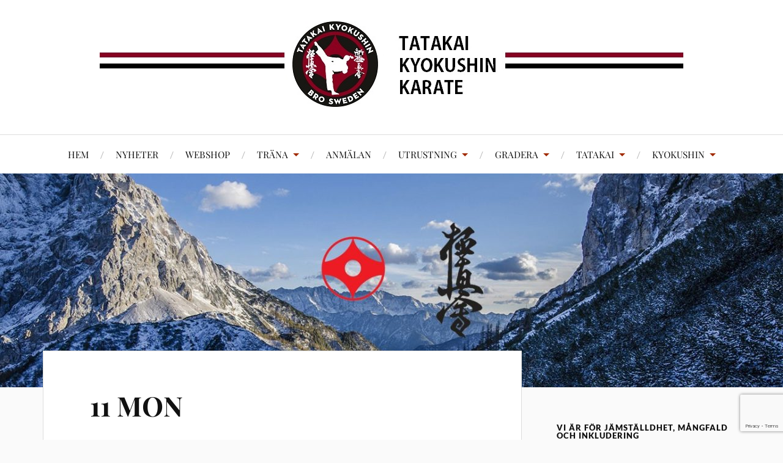

--- FILE ---
content_type: text/html; charset=UTF-8
request_url: https://www.tatakai.se/11-mon/
body_size: 16395
content:
<!DOCTYPE html>

<html class="no-js" lang="sv-SE">

	<head profile="http://gmpg.org/xfn/11">

		<meta http-equiv="Content-Type" content="text/html; charset=UTF-8" />
		<meta name="viewport" content="width=device-width, initial-scale=1.0, maximum-scale=1.0, user-scalable=no" >

		<meta name='robots' content='index, follow, max-image-preview:large, max-snippet:-1, max-video-preview:-1' />
<script>document.documentElement.className = document.documentElement.className.replace("no-js","js");</script>

	<!-- This site is optimized with the Yoast SEO plugin v26.8 - https://yoast.com/product/yoast-seo-wordpress/ -->
	<title>11 MON - Tatakai Kyokushin Karate</title>
	<link rel="canonical" href="https://www.tatakai.se/11-mon/" />
	<meta property="og:locale" content="sv_SE" />
	<meta property="og:type" content="article" />
	<meta property="og:title" content="11 MON - Tatakai Kyokushin Karate" />
	<meta property="og:description" content="Bälte 11 Mon: Tränat i minst 3 månader samt minst 25 träningspass om 1 1⁄2 timme och behärska följande: ReishikiEnkel etikett i dojo, till sempai och varandra, japanska räkneord. TaisoNågra [&hellip;]" />
	<meta property="og:url" content="https://www.tatakai.se/11-mon/" />
	<meta property="og:site_name" content="Tatakai Kyokushin Karate" />
	<meta property="article:publisher" content="https://www.facebook.com/TatakaiKyokushin/" />
	<meta property="article:modified_time" content="2020-08-17T21:51:34+00:00" />
	<meta property="og:image" content="https://usercontent.one/wp/www.tatakai.se/wp-content/uploads/2019/10/11mon.png" />
	<meta name="twitter:card" content="summary_large_image" />
	<meta name="twitter:label1" content="Beräknad lästid" />
	<meta name="twitter:data1" content="1 minut" />
	<script type="application/ld+json" class="yoast-schema-graph">{"@context":"https://schema.org","@graph":[{"@type":"WebPage","@id":"https://www.tatakai.se/11-mon/","url":"https://www.tatakai.se/11-mon/","name":"11 MON - Tatakai Kyokushin Karate","isPartOf":{"@id":"https://www.tatakai.se/#website"},"primaryImageOfPage":{"@id":"https://www.tatakai.se/11-mon/#primaryimage"},"image":{"@id":"https://www.tatakai.se/11-mon/#primaryimage"},"thumbnailUrl":"https://www.tatakai.se/wp-content/uploads/2019/10/11mon.png","datePublished":"2019-10-16T19:48:33+00:00","dateModified":"2020-08-17T21:51:34+00:00","breadcrumb":{"@id":"https://www.tatakai.se/11-mon/#breadcrumb"},"inLanguage":"sv-SE","potentialAction":[{"@type":"ReadAction","target":["https://www.tatakai.se/11-mon/"]}]},{"@type":"ImageObject","inLanguage":"sv-SE","@id":"https://www.tatakai.se/11-mon/#primaryimage","url":"https://www.tatakai.se/wp-content/uploads/2019/10/11mon.png","contentUrl":"https://www.tatakai.se/wp-content/uploads/2019/10/11mon.png","width":205,"height":16},{"@type":"BreadcrumbList","@id":"https://www.tatakai.se/11-mon/#breadcrumb","itemListElement":[{"@type":"ListItem","position":1,"name":"Hem","item":"https://www.tatakai.se/"},{"@type":"ListItem","position":2,"name":"11 MON"}]},{"@type":"WebSite","@id":"https://www.tatakai.se/#website","url":"https://www.tatakai.se/","name":"Tatakai Kyokushin Karate","description":"Kyokushin Karate i Bro","publisher":{"@id":"https://www.tatakai.se/#organization"},"potentialAction":[{"@type":"SearchAction","target":{"@type":"EntryPoint","urlTemplate":"https://www.tatakai.se/?s={search_term_string}"},"query-input":{"@type":"PropertyValueSpecification","valueRequired":true,"valueName":"search_term_string"}}],"inLanguage":"sv-SE"},{"@type":"Organization","@id":"https://www.tatakai.se/#organization","name":"Tatakai Kyokushin Karate","url":"https://www.tatakai.se/","logo":{"@type":"ImageObject","inLanguage":"sv-SE","@id":"https://www.tatakai.se/#/schema/logo/image/","url":"https://www.tatakai.se/wp-content/uploads/2019/07/logga-e1562194528457.jpg","contentUrl":"https://www.tatakai.se/wp-content/uploads/2019/07/logga-e1562194528457.jpg","width":200,"height":200,"caption":"Tatakai Kyokushin Karate"},"image":{"@id":"https://www.tatakai.se/#/schema/logo/image/"},"sameAs":["https://www.facebook.com/TatakaiKyokushin/","https://www.instagram.com/tatakai_kyokushin"]}]}</script>
	<!-- / Yoast SEO plugin. -->


<link rel="alternate" type="application/rss+xml" title="Tatakai Kyokushin Karate &raquo; Webbflöde" href="https://www.tatakai.se/feed/" />
<link rel="alternate" type="application/rss+xml" title="Tatakai Kyokushin Karate &raquo; Kommentarsflöde" href="https://www.tatakai.se/comments/feed/" />
<link rel="alternate" type="text/calendar" title="Tatakai Kyokushin Karate &raquo; iCal-flöde" href="https://www.tatakai.se/traningstillfallen/?ical=1" />
<link rel="alternate" title="oEmbed (JSON)" type="application/json+oembed" href="https://www.tatakai.se/wp-json/oembed/1.0/embed?url=https%3A%2F%2Fwww.tatakai.se%2F11-mon%2F" />
<link rel="alternate" title="oEmbed (XML)" type="text/xml+oembed" href="https://www.tatakai.se/wp-json/oembed/1.0/embed?url=https%3A%2F%2Fwww.tatakai.se%2F11-mon%2F&#038;format=xml" />
<style id='wp-img-auto-sizes-contain-inline-css' type='text/css'>
img:is([sizes=auto i],[sizes^="auto," i]){contain-intrinsic-size:3000px 1500px}
/*# sourceURL=wp-img-auto-sizes-contain-inline-css */
</style>
<link rel='stylesheet' id='xoo-aff-style-css' href='https://usercontent.one/wp/www.tatakai.se/wp-content/plugins/easy-login-woocommerce/xoo-form-fields-fw/assets/css/xoo-aff-style.css?ver=2.1.0' type='text/css' media='all' />
<style id='xoo-aff-style-inline-css' type='text/css'>

.xoo-aff-input-group .xoo-aff-input-icon{
	background-color:  #eee;
	color:  #555;
	max-width: 40px;
	min-width: 40px;
	border-color:  #ccc;
	border-width: 1px;
	font-size: 14px;
}
.xoo-aff-group{
	margin-bottom: 30px;
}

.xoo-aff-group input[type="text"], .xoo-aff-group input[type="password"], .xoo-aff-group input[type="email"], .xoo-aff-group input[type="number"], .xoo-aff-group select, .xoo-aff-group select + .select2, .xoo-aff-group input[type="tel"], .xoo-aff-group input[type="file"]{
	background-color: #fff;
	color: #777;
	border-width: 1px;
	border-color: #cccccc;
	height: 50px;
}


.xoo-aff-group input[type="file"]{
	line-height: calc(50px - 13px);
}



.xoo-aff-group input[type="text"]::placeholder, .xoo-aff-group input[type="password"]::placeholder, .xoo-aff-group input[type="email"]::placeholder, .xoo-aff-group input[type="number"]::placeholder, .xoo-aff-group select::placeholder, .xoo-aff-group input[type="tel"]::placeholder, .xoo-aff-group .select2-selection__rendered, .xoo-aff-group .select2-container--default .select2-selection--single .select2-selection__rendered, .xoo-aff-group input[type="file"]::placeholder, .xoo-aff-group input::file-selector-button{
	color: #777;
}

.xoo-aff-group input[type="text"]:focus, .xoo-aff-group input[type="password"]:focus, .xoo-aff-group input[type="email"]:focus, .xoo-aff-group input[type="number"]:focus, .xoo-aff-group select:focus, .xoo-aff-group select + .select2:focus, .xoo-aff-group input[type="tel"]:focus, .xoo-aff-group input[type="file"]:focus{
	background-color: #ededed;
	color: #000;
}

[placeholder]:focus::-webkit-input-placeholder{
	color: #000!important;
}


.xoo-aff-input-icon + input[type="text"], .xoo-aff-input-icon + input[type="password"], .xoo-aff-input-icon + input[type="email"], .xoo-aff-input-icon + input[type="number"], .xoo-aff-input-icon + select, .xoo-aff-input-icon + select + .select2,  .xoo-aff-input-icon + input[type="tel"], .xoo-aff-input-icon + input[type="file"]{
	border-bottom-left-radius: 0;
	border-top-left-radius: 0;
}


/*# sourceURL=xoo-aff-style-inline-css */
</style>
<link rel='stylesheet' id='xoo-aff-font-awesome5-css' href='https://usercontent.one/wp/www.tatakai.se/wp-content/plugins/easy-login-woocommerce/xoo-form-fields-fw/lib/fontawesome5/css/all.min.css?ver=6.9' type='text/css' media='all' />
<style id='wp-emoji-styles-inline-css' type='text/css'>

	img.wp-smiley, img.emoji {
		display: inline !important;
		border: none !important;
		box-shadow: none !important;
		height: 1em !important;
		width: 1em !important;
		margin: 0 0.07em !important;
		vertical-align: -0.1em !important;
		background: none !important;
		padding: 0 !important;
	}
/*# sourceURL=wp-emoji-styles-inline-css */
</style>
<link rel='stylesheet' id='wp-block-library-css' href='https://www.tatakai.se/wp-includes/css/dist/block-library/style.min.css?ver=6.9' type='text/css' media='all' />
<style id='wp-block-image-inline-css' type='text/css'>
.wp-block-image>a,.wp-block-image>figure>a{display:inline-block}.wp-block-image img{box-sizing:border-box;height:auto;max-width:100%;vertical-align:bottom}@media not (prefers-reduced-motion){.wp-block-image img.hide{visibility:hidden}.wp-block-image img.show{animation:show-content-image .4s}}.wp-block-image[style*=border-radius] img,.wp-block-image[style*=border-radius]>a{border-radius:inherit}.wp-block-image.has-custom-border img{box-sizing:border-box}.wp-block-image.aligncenter{text-align:center}.wp-block-image.alignfull>a,.wp-block-image.alignwide>a{width:100%}.wp-block-image.alignfull img,.wp-block-image.alignwide img{height:auto;width:100%}.wp-block-image .aligncenter,.wp-block-image .alignleft,.wp-block-image .alignright,.wp-block-image.aligncenter,.wp-block-image.alignleft,.wp-block-image.alignright{display:table}.wp-block-image .aligncenter>figcaption,.wp-block-image .alignleft>figcaption,.wp-block-image .alignright>figcaption,.wp-block-image.aligncenter>figcaption,.wp-block-image.alignleft>figcaption,.wp-block-image.alignright>figcaption{caption-side:bottom;display:table-caption}.wp-block-image .alignleft{float:left;margin:.5em 1em .5em 0}.wp-block-image .alignright{float:right;margin:.5em 0 .5em 1em}.wp-block-image .aligncenter{margin-left:auto;margin-right:auto}.wp-block-image :where(figcaption){margin-bottom:1em;margin-top:.5em}.wp-block-image.is-style-circle-mask img{border-radius:9999px}@supports ((-webkit-mask-image:none) or (mask-image:none)) or (-webkit-mask-image:none){.wp-block-image.is-style-circle-mask img{border-radius:0;-webkit-mask-image:url('data:image/svg+xml;utf8,<svg viewBox="0 0 100 100" xmlns="http://www.w3.org/2000/svg"><circle cx="50" cy="50" r="50"/></svg>');mask-image:url('data:image/svg+xml;utf8,<svg viewBox="0 0 100 100" xmlns="http://www.w3.org/2000/svg"><circle cx="50" cy="50" r="50"/></svg>');mask-mode:alpha;-webkit-mask-position:center;mask-position:center;-webkit-mask-repeat:no-repeat;mask-repeat:no-repeat;-webkit-mask-size:contain;mask-size:contain}}:root :where(.wp-block-image.is-style-rounded img,.wp-block-image .is-style-rounded img){border-radius:9999px}.wp-block-image figure{margin:0}.wp-lightbox-container{display:flex;flex-direction:column;position:relative}.wp-lightbox-container img{cursor:zoom-in}.wp-lightbox-container img:hover+button{opacity:1}.wp-lightbox-container button{align-items:center;backdrop-filter:blur(16px) saturate(180%);background-color:#5a5a5a40;border:none;border-radius:4px;cursor:zoom-in;display:flex;height:20px;justify-content:center;opacity:0;padding:0;position:absolute;right:16px;text-align:center;top:16px;width:20px;z-index:100}@media not (prefers-reduced-motion){.wp-lightbox-container button{transition:opacity .2s ease}}.wp-lightbox-container button:focus-visible{outline:3px auto #5a5a5a40;outline:3px auto -webkit-focus-ring-color;outline-offset:3px}.wp-lightbox-container button:hover{cursor:pointer;opacity:1}.wp-lightbox-container button:focus{opacity:1}.wp-lightbox-container button:focus,.wp-lightbox-container button:hover,.wp-lightbox-container button:not(:hover):not(:active):not(.has-background){background-color:#5a5a5a40;border:none}.wp-lightbox-overlay{box-sizing:border-box;cursor:zoom-out;height:100vh;left:0;overflow:hidden;position:fixed;top:0;visibility:hidden;width:100%;z-index:100000}.wp-lightbox-overlay .close-button{align-items:center;cursor:pointer;display:flex;justify-content:center;min-height:40px;min-width:40px;padding:0;position:absolute;right:calc(env(safe-area-inset-right) + 16px);top:calc(env(safe-area-inset-top) + 16px);z-index:5000000}.wp-lightbox-overlay .close-button:focus,.wp-lightbox-overlay .close-button:hover,.wp-lightbox-overlay .close-button:not(:hover):not(:active):not(.has-background){background:none;border:none}.wp-lightbox-overlay .lightbox-image-container{height:var(--wp--lightbox-container-height);left:50%;overflow:hidden;position:absolute;top:50%;transform:translate(-50%,-50%);transform-origin:top left;width:var(--wp--lightbox-container-width);z-index:9999999999}.wp-lightbox-overlay .wp-block-image{align-items:center;box-sizing:border-box;display:flex;height:100%;justify-content:center;margin:0;position:relative;transform-origin:0 0;width:100%;z-index:3000000}.wp-lightbox-overlay .wp-block-image img{height:var(--wp--lightbox-image-height);min-height:var(--wp--lightbox-image-height);min-width:var(--wp--lightbox-image-width);width:var(--wp--lightbox-image-width)}.wp-lightbox-overlay .wp-block-image figcaption{display:none}.wp-lightbox-overlay button{background:none;border:none}.wp-lightbox-overlay .scrim{background-color:#fff;height:100%;opacity:.9;position:absolute;width:100%;z-index:2000000}.wp-lightbox-overlay.active{visibility:visible}@media not (prefers-reduced-motion){.wp-lightbox-overlay.active{animation:turn-on-visibility .25s both}.wp-lightbox-overlay.active img{animation:turn-on-visibility .35s both}.wp-lightbox-overlay.show-closing-animation:not(.active){animation:turn-off-visibility .35s both}.wp-lightbox-overlay.show-closing-animation:not(.active) img{animation:turn-off-visibility .25s both}.wp-lightbox-overlay.zoom.active{animation:none;opacity:1;visibility:visible}.wp-lightbox-overlay.zoom.active .lightbox-image-container{animation:lightbox-zoom-in .4s}.wp-lightbox-overlay.zoom.active .lightbox-image-container img{animation:none}.wp-lightbox-overlay.zoom.active .scrim{animation:turn-on-visibility .4s forwards}.wp-lightbox-overlay.zoom.show-closing-animation:not(.active){animation:none}.wp-lightbox-overlay.zoom.show-closing-animation:not(.active) .lightbox-image-container{animation:lightbox-zoom-out .4s}.wp-lightbox-overlay.zoom.show-closing-animation:not(.active) .lightbox-image-container img{animation:none}.wp-lightbox-overlay.zoom.show-closing-animation:not(.active) .scrim{animation:turn-off-visibility .4s forwards}}@keyframes show-content-image{0%{visibility:hidden}99%{visibility:hidden}to{visibility:visible}}@keyframes turn-on-visibility{0%{opacity:0}to{opacity:1}}@keyframes turn-off-visibility{0%{opacity:1;visibility:visible}99%{opacity:0;visibility:visible}to{opacity:0;visibility:hidden}}@keyframes lightbox-zoom-in{0%{transform:translate(calc((-100vw + var(--wp--lightbox-scrollbar-width))/2 + var(--wp--lightbox-initial-left-position)),calc(-50vh + var(--wp--lightbox-initial-top-position))) scale(var(--wp--lightbox-scale))}to{transform:translate(-50%,-50%) scale(1)}}@keyframes lightbox-zoom-out{0%{transform:translate(-50%,-50%) scale(1);visibility:visible}99%{visibility:visible}to{transform:translate(calc((-100vw + var(--wp--lightbox-scrollbar-width))/2 + var(--wp--lightbox-initial-left-position)),calc(-50vh + var(--wp--lightbox-initial-top-position))) scale(var(--wp--lightbox-scale));visibility:hidden}}
/*# sourceURL=https://www.tatakai.se/wp-includes/blocks/image/style.min.css */
</style>
<style id='global-styles-inline-css' type='text/css'>
:root{--wp--preset--aspect-ratio--square: 1;--wp--preset--aspect-ratio--4-3: 4/3;--wp--preset--aspect-ratio--3-4: 3/4;--wp--preset--aspect-ratio--3-2: 3/2;--wp--preset--aspect-ratio--2-3: 2/3;--wp--preset--aspect-ratio--16-9: 16/9;--wp--preset--aspect-ratio--9-16: 9/16;--wp--preset--color--black: #111;--wp--preset--color--cyan-bluish-gray: #abb8c3;--wp--preset--color--white: #fff;--wp--preset--color--pale-pink: #f78da7;--wp--preset--color--vivid-red: #cf2e2e;--wp--preset--color--luminous-vivid-orange: #ff6900;--wp--preset--color--luminous-vivid-amber: #fcb900;--wp--preset--color--light-green-cyan: #7bdcb5;--wp--preset--color--vivid-green-cyan: #00d084;--wp--preset--color--pale-cyan-blue: #8ed1fc;--wp--preset--color--vivid-cyan-blue: #0693e3;--wp--preset--color--vivid-purple: #9b51e0;--wp--preset--color--accent: #a02a00;--wp--preset--color--dark-gray: #333;--wp--preset--color--medium-gray: #555;--wp--preset--color--light-gray: #777;--wp--preset--gradient--vivid-cyan-blue-to-vivid-purple: linear-gradient(135deg,rgb(6,147,227) 0%,rgb(155,81,224) 100%);--wp--preset--gradient--light-green-cyan-to-vivid-green-cyan: linear-gradient(135deg,rgb(122,220,180) 0%,rgb(0,208,130) 100%);--wp--preset--gradient--luminous-vivid-amber-to-luminous-vivid-orange: linear-gradient(135deg,rgb(252,185,0) 0%,rgb(255,105,0) 100%);--wp--preset--gradient--luminous-vivid-orange-to-vivid-red: linear-gradient(135deg,rgb(255,105,0) 0%,rgb(207,46,46) 100%);--wp--preset--gradient--very-light-gray-to-cyan-bluish-gray: linear-gradient(135deg,rgb(238,238,238) 0%,rgb(169,184,195) 100%);--wp--preset--gradient--cool-to-warm-spectrum: linear-gradient(135deg,rgb(74,234,220) 0%,rgb(151,120,209) 20%,rgb(207,42,186) 40%,rgb(238,44,130) 60%,rgb(251,105,98) 80%,rgb(254,248,76) 100%);--wp--preset--gradient--blush-light-purple: linear-gradient(135deg,rgb(255,206,236) 0%,rgb(152,150,240) 100%);--wp--preset--gradient--blush-bordeaux: linear-gradient(135deg,rgb(254,205,165) 0%,rgb(254,45,45) 50%,rgb(107,0,62) 100%);--wp--preset--gradient--luminous-dusk: linear-gradient(135deg,rgb(255,203,112) 0%,rgb(199,81,192) 50%,rgb(65,88,208) 100%);--wp--preset--gradient--pale-ocean: linear-gradient(135deg,rgb(255,245,203) 0%,rgb(182,227,212) 50%,rgb(51,167,181) 100%);--wp--preset--gradient--electric-grass: linear-gradient(135deg,rgb(202,248,128) 0%,rgb(113,206,126) 100%);--wp--preset--gradient--midnight: linear-gradient(135deg,rgb(2,3,129) 0%,rgb(40,116,252) 100%);--wp--preset--font-size--small: 16px;--wp--preset--font-size--medium: 20px;--wp--preset--font-size--large: 24px;--wp--preset--font-size--x-large: 42px;--wp--preset--font-size--normal: 18px;--wp--preset--font-size--larger: 27px;--wp--preset--spacing--20: 0.44rem;--wp--preset--spacing--30: 0.67rem;--wp--preset--spacing--40: 1rem;--wp--preset--spacing--50: 1.5rem;--wp--preset--spacing--60: 2.25rem;--wp--preset--spacing--70: 3.38rem;--wp--preset--spacing--80: 5.06rem;--wp--preset--shadow--natural: 6px 6px 9px rgba(0, 0, 0, 0.2);--wp--preset--shadow--deep: 12px 12px 50px rgba(0, 0, 0, 0.4);--wp--preset--shadow--sharp: 6px 6px 0px rgba(0, 0, 0, 0.2);--wp--preset--shadow--outlined: 6px 6px 0px -3px rgb(255, 255, 255), 6px 6px rgb(0, 0, 0);--wp--preset--shadow--crisp: 6px 6px 0px rgb(0, 0, 0);}:where(.is-layout-flex){gap: 0.5em;}:where(.is-layout-grid){gap: 0.5em;}body .is-layout-flex{display: flex;}.is-layout-flex{flex-wrap: wrap;align-items: center;}.is-layout-flex > :is(*, div){margin: 0;}body .is-layout-grid{display: grid;}.is-layout-grid > :is(*, div){margin: 0;}:where(.wp-block-columns.is-layout-flex){gap: 2em;}:where(.wp-block-columns.is-layout-grid){gap: 2em;}:where(.wp-block-post-template.is-layout-flex){gap: 1.25em;}:where(.wp-block-post-template.is-layout-grid){gap: 1.25em;}.has-black-color{color: var(--wp--preset--color--black) !important;}.has-cyan-bluish-gray-color{color: var(--wp--preset--color--cyan-bluish-gray) !important;}.has-white-color{color: var(--wp--preset--color--white) !important;}.has-pale-pink-color{color: var(--wp--preset--color--pale-pink) !important;}.has-vivid-red-color{color: var(--wp--preset--color--vivid-red) !important;}.has-luminous-vivid-orange-color{color: var(--wp--preset--color--luminous-vivid-orange) !important;}.has-luminous-vivid-amber-color{color: var(--wp--preset--color--luminous-vivid-amber) !important;}.has-light-green-cyan-color{color: var(--wp--preset--color--light-green-cyan) !important;}.has-vivid-green-cyan-color{color: var(--wp--preset--color--vivid-green-cyan) !important;}.has-pale-cyan-blue-color{color: var(--wp--preset--color--pale-cyan-blue) !important;}.has-vivid-cyan-blue-color{color: var(--wp--preset--color--vivid-cyan-blue) !important;}.has-vivid-purple-color{color: var(--wp--preset--color--vivid-purple) !important;}.has-black-background-color{background-color: var(--wp--preset--color--black) !important;}.has-cyan-bluish-gray-background-color{background-color: var(--wp--preset--color--cyan-bluish-gray) !important;}.has-white-background-color{background-color: var(--wp--preset--color--white) !important;}.has-pale-pink-background-color{background-color: var(--wp--preset--color--pale-pink) !important;}.has-vivid-red-background-color{background-color: var(--wp--preset--color--vivid-red) !important;}.has-luminous-vivid-orange-background-color{background-color: var(--wp--preset--color--luminous-vivid-orange) !important;}.has-luminous-vivid-amber-background-color{background-color: var(--wp--preset--color--luminous-vivid-amber) !important;}.has-light-green-cyan-background-color{background-color: var(--wp--preset--color--light-green-cyan) !important;}.has-vivid-green-cyan-background-color{background-color: var(--wp--preset--color--vivid-green-cyan) !important;}.has-pale-cyan-blue-background-color{background-color: var(--wp--preset--color--pale-cyan-blue) !important;}.has-vivid-cyan-blue-background-color{background-color: var(--wp--preset--color--vivid-cyan-blue) !important;}.has-vivid-purple-background-color{background-color: var(--wp--preset--color--vivid-purple) !important;}.has-black-border-color{border-color: var(--wp--preset--color--black) !important;}.has-cyan-bluish-gray-border-color{border-color: var(--wp--preset--color--cyan-bluish-gray) !important;}.has-white-border-color{border-color: var(--wp--preset--color--white) !important;}.has-pale-pink-border-color{border-color: var(--wp--preset--color--pale-pink) !important;}.has-vivid-red-border-color{border-color: var(--wp--preset--color--vivid-red) !important;}.has-luminous-vivid-orange-border-color{border-color: var(--wp--preset--color--luminous-vivid-orange) !important;}.has-luminous-vivid-amber-border-color{border-color: var(--wp--preset--color--luminous-vivid-amber) !important;}.has-light-green-cyan-border-color{border-color: var(--wp--preset--color--light-green-cyan) !important;}.has-vivid-green-cyan-border-color{border-color: var(--wp--preset--color--vivid-green-cyan) !important;}.has-pale-cyan-blue-border-color{border-color: var(--wp--preset--color--pale-cyan-blue) !important;}.has-vivid-cyan-blue-border-color{border-color: var(--wp--preset--color--vivid-cyan-blue) !important;}.has-vivid-purple-border-color{border-color: var(--wp--preset--color--vivid-purple) !important;}.has-vivid-cyan-blue-to-vivid-purple-gradient-background{background: var(--wp--preset--gradient--vivid-cyan-blue-to-vivid-purple) !important;}.has-light-green-cyan-to-vivid-green-cyan-gradient-background{background: var(--wp--preset--gradient--light-green-cyan-to-vivid-green-cyan) !important;}.has-luminous-vivid-amber-to-luminous-vivid-orange-gradient-background{background: var(--wp--preset--gradient--luminous-vivid-amber-to-luminous-vivid-orange) !important;}.has-luminous-vivid-orange-to-vivid-red-gradient-background{background: var(--wp--preset--gradient--luminous-vivid-orange-to-vivid-red) !important;}.has-very-light-gray-to-cyan-bluish-gray-gradient-background{background: var(--wp--preset--gradient--very-light-gray-to-cyan-bluish-gray) !important;}.has-cool-to-warm-spectrum-gradient-background{background: var(--wp--preset--gradient--cool-to-warm-spectrum) !important;}.has-blush-light-purple-gradient-background{background: var(--wp--preset--gradient--blush-light-purple) !important;}.has-blush-bordeaux-gradient-background{background: var(--wp--preset--gradient--blush-bordeaux) !important;}.has-luminous-dusk-gradient-background{background: var(--wp--preset--gradient--luminous-dusk) !important;}.has-pale-ocean-gradient-background{background: var(--wp--preset--gradient--pale-ocean) !important;}.has-electric-grass-gradient-background{background: var(--wp--preset--gradient--electric-grass) !important;}.has-midnight-gradient-background{background: var(--wp--preset--gradient--midnight) !important;}.has-small-font-size{font-size: var(--wp--preset--font-size--small) !important;}.has-medium-font-size{font-size: var(--wp--preset--font-size--medium) !important;}.has-large-font-size{font-size: var(--wp--preset--font-size--large) !important;}.has-x-large-font-size{font-size: var(--wp--preset--font-size--x-large) !important;}
/*# sourceURL=global-styles-inline-css */
</style>

<style id='classic-theme-styles-inline-css' type='text/css'>
/*! This file is auto-generated */
.wp-block-button__link{color:#fff;background-color:#32373c;border-radius:9999px;box-shadow:none;text-decoration:none;padding:calc(.667em + 2px) calc(1.333em + 2px);font-size:1.125em}.wp-block-file__button{background:#32373c;color:#fff;text-decoration:none}
/*# sourceURL=/wp-includes/css/classic-themes.min.css */
</style>
<link rel='stylesheet' id='contact-form-7-css' href='https://usercontent.one/wp/www.tatakai.se/wp-content/plugins/contact-form-7/includes/css/styles.css?ver=6.1.4' type='text/css' media='all' />
<link rel='stylesheet' id='fb-widget-frontend-style-css' href='https://usercontent.one/wp/www.tatakai.se/wp-content/plugins/facebook-pagelike-widget/assets/css/style.css?ver=1.0.0' type='text/css' media='all' />
<link rel='stylesheet' id='xoo-el-style-css' href='https://usercontent.one/wp/www.tatakai.se/wp-content/plugins/easy-login-woocommerce/assets/css/xoo-el-style.css?ver=3.0.4' type='text/css' media='all' />
<style id='xoo-el-style-inline-css' type='text/css'>

	.xoo-el-form-container button.btn.button.xoo-el-action-btn{
		background-color: #000000;
		color: #ffffff;
		font-weight: 600;
		font-size: 15px;
		height: 40px;
	}

.xoo-el-container:not(.xoo-el-style-slider) .xoo-el-inmodal{
	max-width: 800px;
	max-height: 600px;
}

.xoo-el-style-slider .xoo-el-modal{
	transform: translateX(800px);
	max-width: 800px;
}

	.xoo-el-sidebar{
		background-image: url(https://usercontent.one/wp/www.tatakai.se/wp-content/plugins/easy-login-woocommerce/assets/images/popup-sidebar.jpg);
		min-width: 40%;
	}

.xoo-el-main, .xoo-el-main a , .xoo-el-main label{
	color: #000000;
}
.xoo-el-srcont{
	background-color: #ffffff;
}
.xoo-el-form-container ul.xoo-el-tabs li.xoo-el-active {
	background-color: #000000;
	color: #ffffff;
}
.xoo-el-form-container ul.xoo-el-tabs li{
	background-color: #eeeeee;
	color: #000000;
	font-size: 16px;
	padding: 12px 20px;
}
.xoo-el-main{
	padding: 40px 30px;
}

.xoo-el-form-container button.xoo-el-action-btn:not(.button){
    font-weight: 600;
    font-size: 15px;
}



	.xoo-el-modal:before {
		vertical-align: middle;
	}

	.xoo-el-style-slider .xoo-el-srcont {
		justify-content: center;
	}

	.xoo-el-style-slider .xoo-el-main{
		padding-top: 10px;
		padding-bottom: 10px; 
	}





.xoo-el-popup-active .xoo-el-opac{
    opacity: 0.7;
    background-color: #000000;
}





/*# sourceURL=xoo-el-style-inline-css */
</style>
<link rel='stylesheet' id='xoo-el-fonts-css' href='https://usercontent.one/wp/www.tatakai.se/wp-content/plugins/easy-login-woocommerce/assets/css/xoo-el-fonts.css?ver=3.0.4' type='text/css' media='all' />
<link rel='stylesheet' id='lovecraft_googlefonts-css' href='https://usercontent.one/wp/www.tatakai.se/wp-content/themes/lovecraft/assets/css/fonts.css?ver=6.9' type='text/css' media='all' />
<link rel='stylesheet' id='lovecraft_genericons-css' href='https://usercontent.one/wp/www.tatakai.se/wp-content/themes/lovecraft/assets/css/genericons.min.css?ver=6.9' type='text/css' media='all' />
<link rel='stylesheet' id='lovecraft_style-css' href='https://usercontent.one/wp/www.tatakai.se/wp-content/themes/lovecraft/style.css?ver=2.1.1' type='text/css' media='all' />
<link rel='stylesheet' id='tablepress-default-css' href='https://usercontent.one/wp/www.tatakai.se/wp-content/tablepress-combined.min.css?ver=20' type='text/css' media='all' />
<link rel='stylesheet' id='cf7cf-style-css' href='https://usercontent.one/wp/www.tatakai.se/wp-content/plugins/cf7-conditional-fields/style.css?ver=2.6.7' type='text/css' media='all' />
<link rel='stylesheet' id='wp-block-heading-css' href='https://www.tatakai.se/wp-includes/blocks/heading/style.min.css?ver=6.9' type='text/css' media='all' />
<link rel='stylesheet' id='wp-block-paragraph-css' href='https://www.tatakai.se/wp-includes/blocks/paragraph/style.min.css?ver=6.9' type='text/css' media='all' />
<!--n2css--><!--n2js--><script type="text/javascript" src="https://www.tatakai.se/wp-includes/js/jquery/jquery.min.js?ver=3.7.1" id="jquery-core-js"></script>
<script type="text/javascript" src="https://www.tatakai.se/wp-includes/js/jquery/jquery-migrate.min.js?ver=3.4.1" id="jquery-migrate-js"></script>
<script type="text/javascript" id="xoo-aff-js-js-extra">
/* <![CDATA[ */
var xoo_aff_localize = {"adminurl":"https://www.tatakai.se/wp-admin/admin-ajax.php","password_strength":{"min_password_strength":3,"i18n_password_error":"Ange ett starkare l\u00f6senord.","i18n_password_hint":"Tips: L\u00f6senordet b\u00f6r vara minst tolv tecken l\u00e5ngt. F\u00f6r att g\u00f6ra det starkare, anv\u00e4nd gemener, versaler, siffror och symboler, s\u00e5som ! &quot; ? $ % ^ &amp; )."}};
//# sourceURL=xoo-aff-js-js-extra
/* ]]> */
</script>
<script type="text/javascript" src="https://usercontent.one/wp/www.tatakai.se/wp-content/plugins/easy-login-woocommerce/xoo-form-fields-fw/assets/js/xoo-aff-js.js?ver=2.1.0" id="xoo-aff-js-js" defer="defer" data-wp-strategy="defer"></script>
<script type="text/javascript" src="https://usercontent.one/wp/www.tatakai.se/wp-content/themes/lovecraft/assets/js/doubletaptogo.min.js?ver=1" id="lovecraft_doubletap-js"></script>
<link rel="https://api.w.org/" href="https://www.tatakai.se/wp-json/" /><link rel="alternate" title="JSON" type="application/json" href="https://www.tatakai.se/wp-json/wp/v2/pages/381" /><link rel="EditURI" type="application/rsd+xml" title="RSD" href="https://www.tatakai.se/xmlrpc.php?rsd" />
<meta name="generator" content="WordPress 6.9" />
<link rel='shortlink' href='https://www.tatakai.se/?p=381' />
<style>[class*=" icon-oc-"],[class^=icon-oc-]{speak:none;font-style:normal;font-weight:400;font-variant:normal;text-transform:none;line-height:1;-webkit-font-smoothing:antialiased;-moz-osx-font-smoothing:grayscale}.icon-oc-one-com-white-32px-fill:before{content:"901"}.icon-oc-one-com:before{content:"900"}#one-com-icon,.toplevel_page_onecom-wp .wp-menu-image{speak:none;display:flex;align-items:center;justify-content:center;text-transform:none;line-height:1;-webkit-font-smoothing:antialiased;-moz-osx-font-smoothing:grayscale}.onecom-wp-admin-bar-item>a,.toplevel_page_onecom-wp>.wp-menu-name{font-size:16px;font-weight:400;line-height:1}.toplevel_page_onecom-wp>.wp-menu-name img{width:69px;height:9px;}.wp-submenu-wrap.wp-submenu>.wp-submenu-head>img{width:88px;height:auto}.onecom-wp-admin-bar-item>a img{height:7px!important}.onecom-wp-admin-bar-item>a img,.toplevel_page_onecom-wp>.wp-menu-name img{opacity:.8}.onecom-wp-admin-bar-item.hover>a img,.toplevel_page_onecom-wp.wp-has-current-submenu>.wp-menu-name img,li.opensub>a.toplevel_page_onecom-wp>.wp-menu-name img{opacity:1}#one-com-icon:before,.onecom-wp-admin-bar-item>a:before,.toplevel_page_onecom-wp>.wp-menu-image:before{content:'';position:static!important;background-color:rgba(240,245,250,.4);border-radius:102px;width:18px;height:18px;padding:0!important}.onecom-wp-admin-bar-item>a:before{width:14px;height:14px}.onecom-wp-admin-bar-item.hover>a:before,.toplevel_page_onecom-wp.opensub>a>.wp-menu-image:before,.toplevel_page_onecom-wp.wp-has-current-submenu>.wp-menu-image:before{background-color:#76b82a}.onecom-wp-admin-bar-item>a{display:inline-flex!important;align-items:center;justify-content:center}#one-com-logo-wrapper{font-size:4em}#one-com-icon{vertical-align:middle}.imagify-welcome{display:none !important;}</style><meta name="tec-api-version" content="v1"><meta name="tec-api-origin" content="https://www.tatakai.se"><link rel="alternate" href="https://www.tatakai.se/wp-json/tribe/events/v1/" /><!-- Customizer CSS --><style type="text/css">a { color:#a02a00; }.blog-title a:hover { color:#a02a00; }.main-menu li:hover > a, .main-menu li.focus > a { color:#a02a00; }.main-menu > .menu-item-has-children > a:after { border-top-color:#a02a00; }blockquote:after { color:#a02a00; }button:hover, .button:hover, .faux-button:hover, .wp-block-button__link:hover, :root .wp-block-file__button:hover, input[type="button"]:hover, input[type="reset"]:hover, input[type="submit"]:hover { background-color:#a02a00; }.is-style-outline .wp-block-button__link:hover, .wp-block-button__link.is-style-outline:hover { color:#a02a00; }:root .has-accent-color { color:#a02a00; }:root .has-accent-background-color { background-color:#a02a00; }.post-tags a:hover { background-color:#a02a00; }.post-tags a:hover:before { border-right-color:#a02a00; }.post-content .page-links a:hover { background-color:#a02a00; }.post-navigation h4 a:hover { color:#a02a00; }.comments-title-link a { color:#a02a00; }.comments .pingbacks li a:hover { color:#a02a00; }.comment-header h4 a:hover { color:#a02a00; }.bypostauthor .comment-author-icon { background-color:#a02a00; }.form-submit #submit:hover { background-color:#a02a00; }.comments-nav a:hover { color:#a02a00; }.pingbacks-title { border-bottom-color:#a02a00; }.archive-navigation a:hover { color:#a02a00; }.widget-title { border-bottom-color:#a02a00; }.widget-content .textwidget a:hover { color:#a02a00; }.widget_archive li a:hover { color:#a02a00; }.widget_categories li a:hover { color:#a02a00; }.widget_meta li a:hover { color:#a02a00; }.widget_nav_menu li a:hover { color:#a02a00; }.widget_rss .widget-content ul a.rsswidget:hover { color:#a02a00; }#wp-calendar thead th { color:#a02a00; }#wp-calendar tfoot a:hover { color:#a02a00; }.widget .tagcloud a:hover { background-color:#a02a00; }.widget .tagcloud a:hover:before { border-right-color:#a02a00; }.footer .widget .tagcloud a:hover { background-color:#a02a00; }.footer .widget .tagcloud a:hover:before { border-right-color:#a02a00; }.credits .sep { color:#a02a00; }.credits a:hover { color:#a02a00; }.nav-toggle.active .bar { background-color:#a02a00; }.search-toggle.active .genericon { color:#a02a00; }.mobile-menu .current-menu-item:before { color:#a02a00; }.mobile-menu .current_page_item:before { color:#a02a00; }</style><!--/Customizer CSS--><link rel="icon" href="https://usercontent.one/wp/www.tatakai.se/wp-content/uploads/2019/07/cropped-logga-e1562194528457-32x32.jpg" sizes="32x32" />
<link rel="icon" href="https://usercontent.one/wp/www.tatakai.se/wp-content/uploads/2019/07/cropped-logga-e1562194528457-192x192.jpg" sizes="192x192" />
<link rel="apple-touch-icon" href="https://usercontent.one/wp/www.tatakai.se/wp-content/uploads/2019/07/cropped-logga-e1562194528457-180x180.jpg" />
<meta name="msapplication-TileImage" content="https://usercontent.one/wp/www.tatakai.se/wp-content/uploads/2019/07/cropped-logga-e1562194528457-270x270.jpg" />

	</head>

	<body class="wp-singular page-template-default page page-id-381 wp-theme-lovecraft tribe-no-js page-template-lovecraft show-mobile-sidebar">

		
		<a class="skip-link button" href="#site-content">Hoppa till innehåll</a>

		<header class="header-wrapper">

			<div class="header section bg-white small-padding">

				<div class="section-inner group">

					
						<div class="blog-title">
							<a class="logo" href="https://www.tatakai.se/" rel="home">
								<img src="https://usercontent.one/wp/www.tatakai.se/wp-content/uploads/2019/07/webblogga_medium.jpg">
								<span class="screen-reader-text">Tatakai Kyokushin Karate</span>
							</a>
						</div>
			
					
				</div><!-- .section-inner -->

			</div><!-- .header -->

			<div class="toggles group">

				<button type="button" class="nav-toggle toggle">
					<div class="bar"></div>
					<div class="bar"></div>
					<div class="bar"></div>
					<span class="screen-reader-text">Slå på/av mobilmenyn</span>
				</button>

				<button type="button" class="search-toggle toggle">
					<div class="genericon genericon-search"></div>
					<span class="screen-reader-text">Slå på/av sökfältet</span>
				</button>

			</div><!-- .toggles -->

		</header><!-- .header-wrapper -->

		<div class="navigation bg-white no-padding">

			<div class="section-inner group">

				<ul class="mobile-menu">

					<li id="menu-item-43" class="menu-item menu-item-type-post_type menu-item-object-page menu-item-home menu-item-43"><a href="https://www.tatakai.se/">HEM</a></li>
<li id="menu-item-103" class="menu-item menu-item-type-post_type menu-item-object-page menu-item-103"><a href="https://www.tatakai.se/kyokushin-karate-i-bro/">NYHETER</a></li>
<li id="menu-item-1487" class="menu-item menu-item-type-custom menu-item-object-custom menu-item-1487"><a href="https://shop.spreadshirt.se/tatakaishop/">WEBSHOP</a></li>
<li id="menu-item-63" class="menu-item menu-item-type-post_type menu-item-object-page menu-item-has-children menu-item-63"><a href="https://www.tatakai.se/traningstider/">TRÄNA</a>
<ul class="sub-menu">
	<li id="menu-item-2015" class="menu-item menu-item-type-post_type menu-item-object-page menu-item-2015"><a href="https://www.tatakai.se/traningstider/">TRÄNINGSTIDER</a></li>
	<li id="menu-item-60" class="menu-item menu-item-type-post_type menu-item-object-page menu-item-60"><a href="https://www.tatakai.se/om/traningsavgifter/">TRÄNINGSAVGIFTER</a></li>
	<li id="menu-item-2064" class="menu-item menu-item-type-post_type menu-item-object-page menu-item-2064"><a href="https://www.tatakai.se/traningstider-2/">AKTIVITETSKALENDER</a></li>
</ul>
</li>
<li id="menu-item-2189" class="menu-item menu-item-type-post_type menu-item-object-page menu-item-2189"><a href="https://www.tatakai.se/anmalan/">ANMÄLAN</a></li>
<li id="menu-item-1764" class="menu-item menu-item-type-post_type menu-item-object-page menu-item-has-children menu-item-1764"><a href="https://www.tatakai.se/kopa-gi/">UTRUSTNING</a>
<ul class="sub-menu">
	<li id="menu-item-2202" class="menu-item menu-item-type-post_type menu-item-object-page menu-item-2202"><a href="https://www.tatakai.se/kopa-gi/">KÖPA GI</a></li>
	<li id="menu-item-2203" class="menu-item menu-item-type-post_type menu-item-object-page menu-item-2203"><a href="https://www.tatakai.se/begagnat/">BEGAGNAT</a></li>
</ul>
</li>
<li id="menu-item-274" class="menu-item menu-item-type-post_type menu-item-object-page current-menu-ancestor current-menu-parent current_page_parent current_page_ancestor menu-item-has-children menu-item-274"><a href="https://www.tatakai.se/graderingskrav/">GRADERA</a>
<ul class="sub-menu">
	<li id="menu-item-2016" class="menu-item menu-item-type-post_type menu-item-object-page menu-item-2016"><a href="https://www.tatakai.se/graderingskrav/">GRADERINGSKRAV</a></li>
	<li id="menu-item-273" class="menu-item menu-item-type-post_type menu-item-object-page menu-item-273"><a href="https://www.tatakai.se/balten/">BÄLTEN</a></li>
	<li id="menu-item-380" class="menu-item menu-item-type-post_type menu-item-object-page menu-item-380"><a href="https://www.tatakai.se/12-mon/">12 MON</a></li>
	<li id="menu-item-385" class="menu-item menu-item-type-post_type menu-item-object-page current-menu-item page_item page-item-381 current_page_item menu-item-385"><a href="https://www.tatakai.se/11-mon/" aria-current="page">11 MON</a></li>
	<li id="menu-item-280" class="menu-item menu-item-type-post_type menu-item-object-page menu-item-280"><a href="https://www.tatakai.se/10-kyu-10-mon/">10 KYU / 10 MON</a></li>
	<li id="menu-item-285" class="menu-item menu-item-type-post_type menu-item-object-page menu-item-285"><a href="https://www.tatakai.se/9-kyu-9-mon/">9 KYU / 9 MON</a></li>
	<li id="menu-item-332" class="menu-item menu-item-type-post_type menu-item-object-page menu-item-332"><a href="https://www.tatakai.se/9-kyu-9-mon-2/">8 KYU / 8 MON</a></li>
	<li id="menu-item-331" class="menu-item menu-item-type-post_type menu-item-object-page menu-item-331"><a href="https://www.tatakai.se/7-kyu-7-mon/">7 KYU / 7 MON</a></li>
	<li id="menu-item-330" class="menu-item menu-item-type-post_type menu-item-object-page menu-item-330"><a href="https://www.tatakai.se/6-kyu-6-mon/">6 KYU / 6 MON</a></li>
	<li id="menu-item-329" class="menu-item menu-item-type-post_type menu-item-object-page menu-item-329"><a href="https://www.tatakai.se/5-kyu-5-mon/">5 KYU / 5 MON</a></li>
	<li id="menu-item-328" class="menu-item menu-item-type-post_type menu-item-object-page menu-item-328"><a href="https://www.tatakai.se/4-kyu-4-mon/">4 KYU / 4 MON</a></li>
	<li id="menu-item-327" class="menu-item menu-item-type-post_type menu-item-object-page menu-item-327"><a href="https://www.tatakai.se/3-kyu-3-mon/">3 KYU / 3 MON</a></li>
	<li id="menu-item-326" class="menu-item menu-item-type-post_type menu-item-object-page menu-item-326"><a href="https://www.tatakai.se/2-kyu-2-mon/">2 KYU / 2 MON</a></li>
	<li id="menu-item-325" class="menu-item menu-item-type-post_type menu-item-object-page menu-item-325"><a href="https://www.tatakai.se/1-kyu-1-mon/">1 KYU / 1 MON</a></li>
	<li id="menu-item-324" class="menu-item menu-item-type-post_type menu-item-object-page menu-item-324"><a href="https://www.tatakai.se/1-dan/">1 DAN</a></li>
</ul>
</li>
<li id="menu-item-46" class="menu-item menu-item-type-post_type menu-item-object-page menu-item-has-children menu-item-46"><a href="https://www.tatakai.se/om/">TATAKAI</a>
<ul class="sub-menu">
	<li id="menu-item-721" class="menu-item menu-item-type-post_type menu-item-object-page menu-item-721"><a href="https://www.tatakai.se/om/">OM TATAKAI</a></li>
	<li id="menu-item-980" class="menu-item menu-item-type-post_type menu-item-object-page menu-item-980"><a href="https://www.tatakai.se/stadgar/">STADGAR</a></li>
	<li id="menu-item-771" class="menu-item menu-item-type-post_type menu-item-object-page menu-item-771"><a href="https://www.tatakai.se/styrelse-och-fortroendeposter/">FÖRTROENDEPOSTER</a></li>
	<li id="menu-item-748" class="menu-item menu-item-type-post_type menu-item-object-page menu-item-748"><a href="https://www.tatakai.se/instruktorer/">INSTRUKTÖRER</a></li>
	<li id="menu-item-55" class="menu-item menu-item-type-post_type menu-item-object-page menu-item-55"><a href="https://www.tatakai.se/om/hitta-till-oss/">HITTA TILL OSS!</a></li>
	<li id="menu-item-1634" class="menu-item menu-item-type-custom menu-item-object-custom menu-item-1634"><a href="https://www.tatakai.se/wp-admin/">LOGIN</a></li>
</ul>
</li>
<li id="menu-item-115" class="menu-item menu-item-type-post_type menu-item-object-page menu-item-has-children menu-item-115"><a href="https://www.tatakai.se/tatakai-kyokushin-karate/">KYOKUSHIN</a>
<ul class="sub-menu">
	<li id="menu-item-2017" class="menu-item menu-item-type-post_type menu-item-object-page menu-item-2017"><a href="https://www.tatakai.se/tatakai-kyokushin-karate/">OM KYOKUSHIN</a></li>
	<li id="menu-item-254" class="menu-item menu-item-type-post_type menu-item-object-page menu-item-254"><a href="https://www.tatakai.se/dojoetikett/">DOJOETIKETT</a></li>
	<li id="menu-item-402" class="menu-item menu-item-type-post_type menu-item-object-page menu-item-402"><a href="https://www.tatakai.se/japanska/">JAPANSKA</a></li>
	<li id="menu-item-217" class="menu-item menu-item-type-post_type menu-item-object-page menu-item-217"><a href="https://www.tatakai.se/dojokun/">DOJO KUN</a></li>
	<li id="menu-item-211" class="menu-item menu-item-type-post_type menu-item-object-page menu-item-211"><a href="https://www.tatakai.se/lankar/">LÄNKAR</a></li>
</ul>
</li>

				</ul>

				<div class="mobile-search">
					
<form method="get" class="search-form" id="search-form-6971fed910b77" action="https://www.tatakai.se/">
	<input type="search" class="search-field" placeholder="Sökformulär" name="s" id="s-6971fed910b78" />
	<button type="submit" class="search-button"><div class="genericon genericon-search"></div><span class="screen-reader-text">Sök</span></button>
</form>
				</div><!-- .mobile-search -->

				<ul class="main-menu">

					<li class="menu-item menu-item-type-post_type menu-item-object-page menu-item-home menu-item-43"><a href="https://www.tatakai.se/">HEM</a></li>
<li class="menu-item menu-item-type-post_type menu-item-object-page menu-item-103"><a href="https://www.tatakai.se/kyokushin-karate-i-bro/">NYHETER</a></li>
<li class="menu-item menu-item-type-custom menu-item-object-custom menu-item-1487"><a href="https://shop.spreadshirt.se/tatakaishop/">WEBSHOP</a></li>
<li class="menu-item menu-item-type-post_type menu-item-object-page menu-item-has-children menu-item-63"><a href="https://www.tatakai.se/traningstider/">TRÄNA</a>
<ul class="sub-menu">
	<li class="menu-item menu-item-type-post_type menu-item-object-page menu-item-2015"><a href="https://www.tatakai.se/traningstider/">TRÄNINGSTIDER</a></li>
	<li class="menu-item menu-item-type-post_type menu-item-object-page menu-item-60"><a href="https://www.tatakai.se/om/traningsavgifter/">TRÄNINGSAVGIFTER</a></li>
	<li class="menu-item menu-item-type-post_type menu-item-object-page menu-item-2064"><a href="https://www.tatakai.se/traningstider-2/">AKTIVITETSKALENDER</a></li>
</ul>
</li>
<li class="menu-item menu-item-type-post_type menu-item-object-page menu-item-2189"><a href="https://www.tatakai.se/anmalan/">ANMÄLAN</a></li>
<li class="menu-item menu-item-type-post_type menu-item-object-page menu-item-has-children menu-item-1764"><a href="https://www.tatakai.se/kopa-gi/">UTRUSTNING</a>
<ul class="sub-menu">
	<li class="menu-item menu-item-type-post_type menu-item-object-page menu-item-2202"><a href="https://www.tatakai.se/kopa-gi/">KÖPA GI</a></li>
	<li class="menu-item menu-item-type-post_type menu-item-object-page menu-item-2203"><a href="https://www.tatakai.se/begagnat/">BEGAGNAT</a></li>
</ul>
</li>
<li class="menu-item menu-item-type-post_type menu-item-object-page current-menu-ancestor current-menu-parent current_page_parent current_page_ancestor menu-item-has-children menu-item-274"><a href="https://www.tatakai.se/graderingskrav/">GRADERA</a>
<ul class="sub-menu">
	<li class="menu-item menu-item-type-post_type menu-item-object-page menu-item-2016"><a href="https://www.tatakai.se/graderingskrav/">GRADERINGSKRAV</a></li>
	<li class="menu-item menu-item-type-post_type menu-item-object-page menu-item-273"><a href="https://www.tatakai.se/balten/">BÄLTEN</a></li>
	<li class="menu-item menu-item-type-post_type menu-item-object-page menu-item-380"><a href="https://www.tatakai.se/12-mon/">12 MON</a></li>
	<li class="menu-item menu-item-type-post_type menu-item-object-page current-menu-item page_item page-item-381 current_page_item menu-item-385"><a href="https://www.tatakai.se/11-mon/" aria-current="page">11 MON</a></li>
	<li class="menu-item menu-item-type-post_type menu-item-object-page menu-item-280"><a href="https://www.tatakai.se/10-kyu-10-mon/">10 KYU / 10 MON</a></li>
	<li class="menu-item menu-item-type-post_type menu-item-object-page menu-item-285"><a href="https://www.tatakai.se/9-kyu-9-mon/">9 KYU / 9 MON</a></li>
	<li class="menu-item menu-item-type-post_type menu-item-object-page menu-item-332"><a href="https://www.tatakai.se/9-kyu-9-mon-2/">8 KYU / 8 MON</a></li>
	<li class="menu-item menu-item-type-post_type menu-item-object-page menu-item-331"><a href="https://www.tatakai.se/7-kyu-7-mon/">7 KYU / 7 MON</a></li>
	<li class="menu-item menu-item-type-post_type menu-item-object-page menu-item-330"><a href="https://www.tatakai.se/6-kyu-6-mon/">6 KYU / 6 MON</a></li>
	<li class="menu-item menu-item-type-post_type menu-item-object-page menu-item-329"><a href="https://www.tatakai.se/5-kyu-5-mon/">5 KYU / 5 MON</a></li>
	<li class="menu-item menu-item-type-post_type menu-item-object-page menu-item-328"><a href="https://www.tatakai.se/4-kyu-4-mon/">4 KYU / 4 MON</a></li>
	<li class="menu-item menu-item-type-post_type menu-item-object-page menu-item-327"><a href="https://www.tatakai.se/3-kyu-3-mon/">3 KYU / 3 MON</a></li>
	<li class="menu-item menu-item-type-post_type menu-item-object-page menu-item-326"><a href="https://www.tatakai.se/2-kyu-2-mon/">2 KYU / 2 MON</a></li>
	<li class="menu-item menu-item-type-post_type menu-item-object-page menu-item-325"><a href="https://www.tatakai.se/1-kyu-1-mon/">1 KYU / 1 MON</a></li>
	<li class="menu-item menu-item-type-post_type menu-item-object-page menu-item-324"><a href="https://www.tatakai.se/1-dan/">1 DAN</a></li>
</ul>
</li>
<li class="menu-item menu-item-type-post_type menu-item-object-page menu-item-has-children menu-item-46"><a href="https://www.tatakai.se/om/">TATAKAI</a>
<ul class="sub-menu">
	<li class="menu-item menu-item-type-post_type menu-item-object-page menu-item-721"><a href="https://www.tatakai.se/om/">OM TATAKAI</a></li>
	<li class="menu-item menu-item-type-post_type menu-item-object-page menu-item-980"><a href="https://www.tatakai.se/stadgar/">STADGAR</a></li>
	<li class="menu-item menu-item-type-post_type menu-item-object-page menu-item-771"><a href="https://www.tatakai.se/styrelse-och-fortroendeposter/">FÖRTROENDEPOSTER</a></li>
	<li class="menu-item menu-item-type-post_type menu-item-object-page menu-item-748"><a href="https://www.tatakai.se/instruktorer/">INSTRUKTÖRER</a></li>
	<li class="menu-item menu-item-type-post_type menu-item-object-page menu-item-55"><a href="https://www.tatakai.se/om/hitta-till-oss/">HITTA TILL OSS!</a></li>
	<li class="menu-item menu-item-type-custom menu-item-object-custom menu-item-1634"><a href="https://www.tatakai.se/wp-admin/">LOGIN</a></li>
</ul>
</li>
<li class="menu-item menu-item-type-post_type menu-item-object-page menu-item-has-children menu-item-115"><a href="https://www.tatakai.se/tatakai-kyokushin-karate/">KYOKUSHIN</a>
<ul class="sub-menu">
	<li class="menu-item menu-item-type-post_type menu-item-object-page menu-item-2017"><a href="https://www.tatakai.se/tatakai-kyokushin-karate/">OM KYOKUSHIN</a></li>
	<li class="menu-item menu-item-type-post_type menu-item-object-page menu-item-254"><a href="https://www.tatakai.se/dojoetikett/">DOJOETIKETT</a></li>
	<li class="menu-item menu-item-type-post_type menu-item-object-page menu-item-402"><a href="https://www.tatakai.se/japanska/">JAPANSKA</a></li>
	<li class="menu-item menu-item-type-post_type menu-item-object-page menu-item-217"><a href="https://www.tatakai.se/dojokun/">DOJO KUN</a></li>
	<li class="menu-item menu-item-type-post_type menu-item-object-page menu-item-211"><a href="https://www.tatakai.se/lankar/">LÄNKAR</a></li>
</ul>
</li>

				</ul><!-- .main-menu -->

			</div><!-- .section-inner -->

		</div><!-- .navigation -->

		
			<figure class="header-image bg-image" style="background-image: url( https://usercontent.one/wp/www.tatakai.se/wp-content/uploads/2019/07/cropped-header1.jpg );">
				<img src="https://usercontent.one/wp/www.tatakai.se/wp-content/uploads/2019/07/cropped-header1.jpg" />
			</figure>

		
		<main id="site-content">
<div class="wrapper section">

	<div class="section-inner group">

		<div class="content">

			
					<article id="post-381" class="post single post-381 page type-page status-publish hentry">

						<div class="post-inner">

							<div class="post-header">

								<h1 class="post-title"><a href="https://www.tatakai.se/11-mon/">11 MON</a></h1>

								
							</div><!-- .post-header -->

							
								<div class="post-content entry-content">

									
<h4 class="wp-block-heading">Bälte 11 Mon: <img decoding="async" width="150" height="12" class="wp-image-382" style="width: 150px;" src="https://usercontent.one/wp/www.tatakai.se/wp-content/uploads/2019/10/11mon.png" alt=""></h4>



<p>Tränat i minst 3 månader samt minst 25 träningspass om 1 1⁄2 timme och behärska följande:</p>



<p><strong>Reishiki</strong><br>Enkel etikett i dojo, till sempai och varandra, japanska räkneord.</p>



<p><strong>Taiso</strong><br>Några fysiska övningar relaterat till träningen. Bestäms av examinatorn.</p>



<p><strong>Fotställningar</strong><br>Fudo Dachi (<a href="https://www.youtube.com/watch?v=5F1yNhXhecA" target="_blank" rel="noreferrer noopener">se tekniken utföras här</a>), <br>Zenkutsu Dachi visas på stället, <br>armrörelsen för Yoi, både långsamt och snabbt (<a href="https://www.youtube.com/watch?v=UOB7y_iUBG8" target="_blank" rel="noreferrer noopener">se tekniken utföras här</a>).</p>



<p><strong>Slag</strong><br>Seiken Tsuki &#8211; Jodan, Chudan, Gedan (<a href="https://www.youtube.com/watch?v=mSjl0Nyk8Nk" target="_blank" rel="noreferrer noopener">se tekniken utföras här</a>)</p>



<p><strong>Blockering</strong><br>Seiken Jodan Uke (<a href="https://youtu.be/-PpBwLOTPxQ" target="_blank" rel="noreferrer noopener">se tekniken utföras här</a>)</p>



<p><strong>Spark</strong><br>Hiza Geri (<a href="https://www.youtube.com/watch?v=RxHP7pLJLVw" target="_blank" rel="noreferrer noopener">se tekniken utföras här</a>)</p>

								</div><!-- .post-content -->

								
						</div><!-- .post-inner -->

						
					</article><!-- .post -->

					
		</div><!-- .content -->

					<aside class="sidebar">

	<div id="media_image-2" class="widget widget_media_image"><div class="widget-content"><h3 class="widget-title">Vi är för jämställdhet, mångfald och inkludering</h3><a href="https://usercontent.one/wp/www.tatakai.se/wp-content/uploads/2022/02/jamstalltdiplom.png"><img width="211" height="300" src="https://usercontent.one/wp/www.tatakai.se/wp-content/uploads/2022/02/jamstalltdiplom-211x300.png" class="image wp-image-1820  attachment-medium size-medium" alt="" style="max-width: 100%; height: auto;" title="Vi är för jämställdhet, mångfald och inkludering" decoding="async" loading="lazy" srcset="https://usercontent.one/wp/www.tatakai.se/wp-content/uploads/2022/02/jamstalltdiplom-211x300.png 211w, https://usercontent.one/wp/www.tatakai.se/wp-content/uploads/2022/02/jamstalltdiplom.png 591w" sizes="auto, (max-width: 211px) 100vw, 211px" /></a></div></div><div id="block-5" class="widget widget_block widget_media_image"><div class="widget-content">
<figure class="wp-block-image size-large"><a href="www.antidoping.se"><img decoding="async" src="https://www.vaccineraklubben.se/media/a5cp3lse/var-forening-ar-vaccinerad-mot-doping-342x135.png" alt=""/></a></figure>
</div></div><div id="text-2" class="widget widget_text"><div class="widget-content"><h3 class="widget-title">Visselblåsarfunktion</h3>			<div class="textwidget"><p>Vi tycker att alla människor i och kring klubben ska känna sig trygga och väl bemötta av klubbens företrädare och av övriga medlemmar. Om du anser att du på något sätt inte behandlats schysst av någon i klubben så kan du vända dig till visselblåsarfunktionen hos Svenska Budo- och Kampsportförbundet. <a href="http://kampsportost.se/wordpress/?p=1481">Klicka här</a></p>
</div>
		</div></div><div id="custom_html-4" class="widget_text widget widget_custom_html"><div class="widget_text widget-content"><h3 class="widget-title">VÅRA VÄLGÖRARE</h3><div class="textwidget custom-html-widget"><a href="https://www.raddabarnen.se/medlem-och-volontar/lokalforening/ost/stockholms-lan/jarfalla-upplands-bro/" target="new"><img src="https://usercontent.one/wp/www.tatakai.se/wp-content/uploads/2021/01/raddabarnen.jpg" alt="Rädd Barnen Järfälla-Upplands-Bro"></a><br><br>
<a href="https://www.rf.se" target="new"><img src="https://usercontent.one/wp/www.tatakai.se/wp-content/uploads/2021/01/rf_logo_optimised.png" alt="Riksidrottsförbundet"></a><br><br>
<a href="https://www.rfsisu.se/Stockholm" target="new"><img src="https://usercontent.one/wp/www.tatakai.se/wp-content/uploads/2021/01/stockholm-64px.png" alt="RF-SISU Stockholm"></a><br><br>
<a href="https://www.budokampsport.se/" target="new"><img src="https://usercontent.one/wp/www.tatakai.se/wp-content/uploads/2021/01/sbok_tsuba_wsquare_rgb.jpg" alt="Svenska Budo & Kampsportsförbundet"></a><br><br>
<a href="https://www.upplands-bro.se/" target="new"><img src="https://usercontent.one/wp/www.tatakai.se/wp-content/uploads/2021/01/enjxsboztwv0c8xul8sz.png" alt="Upplands-Bro Kommun"></a><br><br>
<a href="https://www.sparbankenenkoping.se/" target="new"><img src="https://usercontent.one/wp/www.tatakai.se/wp-content/uploads/2021/05/sparbanken.png" alt="Upplands-Bro Kommun"></a><br><br><a href="https://www.blendifylearning.com/" target="new"><img src="https://usercontent.one/wp/www.tatakai.se/wp-content/uploads/2021/01/Blendify.png" alt="www.blendifylearning.com"></a></div></div></div><div id="custom_html-3" class="widget_text widget widget_custom_html"><div class="widget_text widget-content"><h3 class="widget-title">Kontakta oss</h3><div class="textwidget custom-html-widget">E-post: <a href="mailto:info@tatakai.se">info@tatakai.se</a><br><br>
Telefonnummer: 070 021 36 87<br><br>
<a href="https://www.youtube.com/channel/UCVPMbcR5BKXWIKiD8S-P6yQ" target="_blank">Youtube</a><br><br>
<a href="https://www.facebook.com/people/Tatakai-Kyokushin-Bro/61553352827877/" target="_blank">Facebook</a><br><br>
<a href="https://www.instagram.com/tatakai_kyokushin_bro/" target="_blank">Instagram</a></div></div></div>
</aside><!-- .sidebar -->
		
	</div><!-- .section-inner -->

</div><!-- .wrapper -->

		</main><!-- #site-content -->

		
		<div class="credits section bg-dark">

			<div class="credits-inner section-inner">

				<p class="powered-by">Drivs med <a href="https://www.wordpress.org">WordPress</a> <span class="sep">&amp;</span> <span class="theme-by">Tema av <a href="https://andersnoren.se">Anders Nor&eacute;n</a></span></p>

			</div><!-- .section-inner -->

		</div><!-- .credits.section -->

		<script type="speculationrules">
{"prefetch":[{"source":"document","where":{"and":[{"href_matches":"/*"},{"not":{"href_matches":["/wp-*.php","/wp-admin/*","/wp-content/uploads/*","/wp-content/*","/wp-content/plugins/*","/wp-content/themes/lovecraft/*","/*\\?(.+)"]}},{"not":{"selector_matches":"a[rel~=\"nofollow\"]"}},{"not":{"selector_matches":".no-prefetch, .no-prefetch a"}}]},"eagerness":"conservative"}]}
</script>

		<script>
		( function ( body ) {
			'use strict';
			body.className = body.className.replace( /\btribe-no-js\b/, 'tribe-js' );
		} )( document.body );
		</script>
		
<div class="xoo-el-container xoo-el-style-popup" style="visibility: hidden;">
    <div class="xoo-el-opac"></div>
    <div class="xoo-el-modal">
        <div class="xoo-el-inmodal">
            <span class="xoo-el-close xoo-el-icon-cross"></span>
            <div class="xoo-el-wrap">
                <div class="xoo-el-sidebar"></div>
                <div class="xoo-el-srcont">
                    <div class="xoo-el-main">
<div class="xoo-el-form-container xoo-el-form-popup" data-active="login">

	
	
	
<div class="xoo-el-header">
	<ul class="xoo-el-tabs">
		
        		  <li data-tab="login" class="xoo-el-login-tgr" style="order: 0 ">Logga in</li>
        
		
	</ul>
</div>
	
	
		
			
		<div data-section="login" class="xoo-el-section">

			<div class="xoo-el-fields">

				<div class="xoo-el-notice"></div>
				<form class="xoo-el-action-form xoo-el-form-login">

					
					<div class="xoo-el-fields-cont"><div class="xoo-aff-group xoo-aff-cont-text one xoo-aff-cont-required xoo-el-username_cont"><div class="xoo-aff-input-group"><span class="xoo-aff-input-icon fas fa-user-plus"></span><input type="text" class="xoo-aff-required xoo-aff-text" name="xoo-el-username" placeholder="Användarnamn/e-post"  value="" required="	" autocomplete="username"/></div></div><div class="xoo-aff-group xoo-aff-cont-password one xoo-aff-cont-required xoo-el-password_cont"><div class="xoo-aff-input-group"><span class="xoo-aff-input-icon fas fa-key"></span><input type="password" class="xoo-aff-required xoo-aff-password" name="xoo-el-password" placeholder="Lösenord"  value="" required="	" autocomplete="current-password"/><div class="xoo-aff-pw-toggle">
					<span class="xoo-aff-pwtog-show"><i class="far fa-eye"></i></span>
					<span class="xoo-aff-pwtog-hide"><i class="far fa-eye-slash"></i></span>
					</div></div></div></div>
<div class="xoo-aff-group xoo-el-login-btm-fields">
	<label class="xoo-el-form-label">
		<input type="checkbox" name="xoo-el-rememberme" value="forever" />
		<span>Kom ihåg mig</span>
	</label>
	<a class="xoo-el-lostpw-tgr" rel="nofollow" href="#">Glömt lösenordet?</a>
</div>


<input type="hidden" name="_xoo_el_form" value="login">

<button type="submit" class="button btn xoo-el-action-btn xoo-el-login-btn" >Logga in</button>

<input type="hidden" name="xoo_el_redirect" value="https://www.tatakai.se/instruktörskalender">
					
				</form>

				
	
	

	
	
			</div>

		</div>

	
		
			
		<div data-section="lostpw" class="xoo-el-section">

			<div class="xoo-el-fields">

				<div class="xoo-el-notice"></div>
				<form class="xoo-el-action-form xoo-el-form-lostpw">

					
					

<span class="xoo-el-form-txt">Glömt ditt lösenord? Ange ditt användarnamn eller din e-postadress. Du kommer att få en länk för att skapa ett nytt lösenord via e-post.</span>

<div class="xoo-el-fields-cont"><div class="xoo-aff-group xoo-aff-cont-text one xoo-aff-cont-required user_login_cont"><div class="xoo-aff-input-group"><span class="xoo-aff-input-icon fas fa-user-plus"></span><input type="text" class="xoo-aff-required xoo-aff-text" name="user_login" placeholder="Användarnamn/e-post"  value="" required="	"/></div></div></div>

<input type="hidden" name="_xoo_el_form" value="lostPassword">

<input type="hidden" name="_wp_http_referer" value="/11-mon/" />
<button type="submit" class="button btn xoo-el-action-btn xoo-el-lostpw-btn">Email Reset Link</button>
					
				</form>

				
	
	

	
	
			</div>

		</div>

	
	
</div></div>
                </div>
            </div>
        </div>
    </div>
</div>
<div class="xoo-el-popup-notice" style="visibility: hidden;">
    <div class="xoo-el-notice-opac"></div>
    <div class="xoo-el-notice-modal">
        <div class="xoo-el-notice-inmodal">
            <span class="xoo-el-notice-close xoo-el-icon-cross"></span>
            <div class="xoo-el-notice-wrap">
               <iframe></iframe>
               <div class="xoo-el-notice-iframestyle" style="display: none;">
                   body::-webkit-scrollbar {
                        width: 7px;
                    }

                    body::-webkit-scrollbar-track {
                        border-radius: 10px;
                        background: #f0f0f0;
                    }

                    body::-webkit-scrollbar-thumb {
                        border-radius: 50px;
                        background: #dfdbdb
                    }
               </div>
            </div>
        </div>
    </div>
</div><script> /* <![CDATA[ */var tribe_l10n_datatables = {"aria":{"sort_ascending":": activate to sort column ascending","sort_descending":": activate to sort column descending"},"length_menu":"Show _MENU_ entries","empty_table":"No data available in table","info":"Showing _START_ to _END_ of _TOTAL_ entries","info_empty":"Showing 0 to 0 of 0 entries","info_filtered":"(filtered from _MAX_ total entries)","zero_records":"No matching records found","search":"Search:","all_selected_text":"All items on this page were selected. ","select_all_link":"Select all pages","clear_selection":"Clear Selection.","pagination":{"all":"All","next":"Next","previous":"Previous"},"select":{"rows":{"0":"","_":": Selected %d rows","1":": Selected 1 row"}},"datepicker":{"dayNames":["s\u00f6ndag","m\u00e5ndag","tisdag","onsdag","torsdag","fredag","l\u00f6rdag"],"dayNamesShort":["s\u00f6n","m\u00e5n","tis","ons","tor","fre","l\u00f6r"],"dayNamesMin":["S","M","T","O","T","F","L"],"monthNames":["januari","februari","mars","april","maj","juni","juli","augusti","september","oktober","november","december"],"monthNamesShort":["januari","februari","mars","april","maj","juni","juli","augusti","september","oktober","november","december"],"monthNamesMin":["jan","feb","mar","apr","maj","jun","jul","aug","sep","okt","nov","dec"],"nextText":"Next","prevText":"Prev","currentText":"Today","closeText":"Done","today":"Today","clear":"Clear"}};/* ]]> */ </script><script type="text/javascript" id="xoo-el-js-js-extra">
/* <![CDATA[ */
var xoo_el_localize = {"adminurl":"https://www.tatakai.se/wp-admin/admin-ajax.php","redirectDelay":"300","html":{"spinner":"\u003Ci class=\"xoo-el-icon-spinner8 xoo-el-spinner\"\u003E\u003C/i\u003E","editField":"\u003Cspan class=\"xoo-el-edit-em\"\u003E\u00c4ndra?\u003C/span\u003E","notice":{"error":"\u003Cdiv class=\"xoo-el-notice-error \"\u003E%s\u003C/div\u003E","success":"\u003Cdiv class=\"xoo-el-notice-success \"\u003E%s\u003C/div\u003E"}},"autoOpenPopup":"no","autoOpenPopupOnce":"no","aoDelay":"500","loginClass":"","registerClass":"","errorLog":"yes","resetPwPattern":"disable","resend_wait":"90","preventClosing":"","hasCodeForms":"","isLoggedIn":"no"};
//# sourceURL=xoo-el-js-js-extra
/* ]]> */
</script>
<script type="text/javascript" src="https://usercontent.one/wp/www.tatakai.se/wp-content/plugins/easy-login-woocommerce/assets/js/xoo-el-js.js?ver=3.0.4" id="xoo-el-js-js"></script>
<script type="text/javascript" src="https://usercontent.one/wp/www.tatakai.se/wp-content/plugins/the-events-calendar/common/build/js/user-agent.js?ver=da75d0bdea6dde3898df" id="tec-user-agent-js"></script>
<script type="text/javascript" src="https://www.tatakai.se/wp-includes/js/dist/hooks.min.js?ver=dd5603f07f9220ed27f1" id="wp-hooks-js"></script>
<script type="text/javascript" src="https://www.tatakai.se/wp-includes/js/dist/i18n.min.js?ver=c26c3dc7bed366793375" id="wp-i18n-js"></script>
<script type="text/javascript" id="wp-i18n-js-after">
/* <![CDATA[ */
wp.i18n.setLocaleData( { 'text direction\u0004ltr': [ 'ltr' ] } );
//# sourceURL=wp-i18n-js-after
/* ]]> */
</script>
<script type="text/javascript" src="https://usercontent.one/wp/www.tatakai.se/wp-content/plugins/contact-form-7/includes/swv/js/index.js?ver=6.1.4" id="swv-js"></script>
<script type="text/javascript" id="contact-form-7-js-translations">
/* <![CDATA[ */
( function( domain, translations ) {
	var localeData = translations.locale_data[ domain ] || translations.locale_data.messages;
	localeData[""].domain = domain;
	wp.i18n.setLocaleData( localeData, domain );
} )( "contact-form-7", {"translation-revision-date":"2025-08-26 21:48:02+0000","generator":"GlotPress\/4.0.1","domain":"messages","locale_data":{"messages":{"":{"domain":"messages","plural-forms":"nplurals=2; plural=n != 1;","lang":"sv_SE"},"This contact form is placed in the wrong place.":["Detta kontaktformul\u00e4r \u00e4r placerat p\u00e5 fel st\u00e4lle."],"Error:":["Fel:"]}},"comment":{"reference":"includes\/js\/index.js"}} );
//# sourceURL=contact-form-7-js-translations
/* ]]> */
</script>
<script type="text/javascript" id="contact-form-7-js-before">
/* <![CDATA[ */
var wpcf7 = {
    "api": {
        "root": "https:\/\/www.tatakai.se\/wp-json\/",
        "namespace": "contact-form-7\/v1"
    }
};
//# sourceURL=contact-form-7-js-before
/* ]]> */
</script>
<script type="text/javascript" src="https://usercontent.one/wp/www.tatakai.se/wp-content/plugins/contact-form-7/includes/js/index.js?ver=6.1.4" id="contact-form-7-js"></script>
<script type="text/javascript" src="https://usercontent.one/wp/www.tatakai.se/wp-content/themes/lovecraft/assets/js/global.js?ver=2.1.1" id="lovecraft_global-js"></script>
<script type="text/javascript" id="wpcf7cf-scripts-js-extra">
/* <![CDATA[ */
var wpcf7cf_global_settings = {"ajaxurl":"https://www.tatakai.se/wp-admin/admin-ajax.php"};
//# sourceURL=wpcf7cf-scripts-js-extra
/* ]]> */
</script>
<script type="text/javascript" src="https://usercontent.one/wp/www.tatakai.se/wp-content/plugins/cf7-conditional-fields/js/scripts.js?ver=2.6.7" id="wpcf7cf-scripts-js"></script>
<script type="text/javascript" src="https://www.google.com/recaptcha/api.js?render=6LeLL2MoAAAAAGWnidFPcmLFcBpr4JCNxbIJmnrO&amp;ver=3.0" id="google-recaptcha-js"></script>
<script type="text/javascript" src="https://www.tatakai.se/wp-includes/js/dist/vendor/wp-polyfill.min.js?ver=3.15.0" id="wp-polyfill-js"></script>
<script type="text/javascript" id="wpcf7-recaptcha-js-before">
/* <![CDATA[ */
var wpcf7_recaptcha = {
    "sitekey": "6LeLL2MoAAAAAGWnidFPcmLFcBpr4JCNxbIJmnrO",
    "actions": {
        "homepage": "homepage",
        "contactform": "contactform"
    }
};
//# sourceURL=wpcf7-recaptcha-js-before
/* ]]> */
</script>
<script type="text/javascript" src="https://usercontent.one/wp/www.tatakai.se/wp-content/plugins/contact-form-7/modules/recaptcha/index.js?ver=6.1.4" id="wpcf7-recaptcha-js"></script>
<script id="wp-emoji-settings" type="application/json">
{"baseUrl":"https://s.w.org/images/core/emoji/17.0.2/72x72/","ext":".png","svgUrl":"https://s.w.org/images/core/emoji/17.0.2/svg/","svgExt":".svg","source":{"concatemoji":"https://www.tatakai.se/wp-includes/js/wp-emoji-release.min.js?ver=6.9"}}
</script>
<script type="module">
/* <![CDATA[ */
/*! This file is auto-generated */
const a=JSON.parse(document.getElementById("wp-emoji-settings").textContent),o=(window._wpemojiSettings=a,"wpEmojiSettingsSupports"),s=["flag","emoji"];function i(e){try{var t={supportTests:e,timestamp:(new Date).valueOf()};sessionStorage.setItem(o,JSON.stringify(t))}catch(e){}}function c(e,t,n){e.clearRect(0,0,e.canvas.width,e.canvas.height),e.fillText(t,0,0);t=new Uint32Array(e.getImageData(0,0,e.canvas.width,e.canvas.height).data);e.clearRect(0,0,e.canvas.width,e.canvas.height),e.fillText(n,0,0);const a=new Uint32Array(e.getImageData(0,0,e.canvas.width,e.canvas.height).data);return t.every((e,t)=>e===a[t])}function p(e,t){e.clearRect(0,0,e.canvas.width,e.canvas.height),e.fillText(t,0,0);var n=e.getImageData(16,16,1,1);for(let e=0;e<n.data.length;e++)if(0!==n.data[e])return!1;return!0}function u(e,t,n,a){switch(t){case"flag":return n(e,"\ud83c\udff3\ufe0f\u200d\u26a7\ufe0f","\ud83c\udff3\ufe0f\u200b\u26a7\ufe0f")?!1:!n(e,"\ud83c\udde8\ud83c\uddf6","\ud83c\udde8\u200b\ud83c\uddf6")&&!n(e,"\ud83c\udff4\udb40\udc67\udb40\udc62\udb40\udc65\udb40\udc6e\udb40\udc67\udb40\udc7f","\ud83c\udff4\u200b\udb40\udc67\u200b\udb40\udc62\u200b\udb40\udc65\u200b\udb40\udc6e\u200b\udb40\udc67\u200b\udb40\udc7f");case"emoji":return!a(e,"\ud83e\u1fac8")}return!1}function f(e,t,n,a){let r;const o=(r="undefined"!=typeof WorkerGlobalScope&&self instanceof WorkerGlobalScope?new OffscreenCanvas(300,150):document.createElement("canvas")).getContext("2d",{willReadFrequently:!0}),s=(o.textBaseline="top",o.font="600 32px Arial",{});return e.forEach(e=>{s[e]=t(o,e,n,a)}),s}function r(e){var t=document.createElement("script");t.src=e,t.defer=!0,document.head.appendChild(t)}a.supports={everything:!0,everythingExceptFlag:!0},new Promise(t=>{let n=function(){try{var e=JSON.parse(sessionStorage.getItem(o));if("object"==typeof e&&"number"==typeof e.timestamp&&(new Date).valueOf()<e.timestamp+604800&&"object"==typeof e.supportTests)return e.supportTests}catch(e){}return null}();if(!n){if("undefined"!=typeof Worker&&"undefined"!=typeof OffscreenCanvas&&"undefined"!=typeof URL&&URL.createObjectURL&&"undefined"!=typeof Blob)try{var e="postMessage("+f.toString()+"("+[JSON.stringify(s),u.toString(),c.toString(),p.toString()].join(",")+"));",a=new Blob([e],{type:"text/javascript"});const r=new Worker(URL.createObjectURL(a),{name:"wpTestEmojiSupports"});return void(r.onmessage=e=>{i(n=e.data),r.terminate(),t(n)})}catch(e){}i(n=f(s,u,c,p))}t(n)}).then(e=>{for(const n in e)a.supports[n]=e[n],a.supports.everything=a.supports.everything&&a.supports[n],"flag"!==n&&(a.supports.everythingExceptFlag=a.supports.everythingExceptFlag&&a.supports[n]);var t;a.supports.everythingExceptFlag=a.supports.everythingExceptFlag&&!a.supports.flag,a.supports.everything||((t=a.source||{}).concatemoji?r(t.concatemoji):t.wpemoji&&t.twemoji&&(r(t.twemoji),r(t.wpemoji)))});
//# sourceURL=https://www.tatakai.se/wp-includes/js/wp-emoji-loader.min.js
/* ]]> */
</script>
<script id="ocvars">var ocSiteMeta = {plugins: {"a3e4aa5d9179da09d8af9b6802f861a8": 1,"2c9812363c3c947e61f043af3c9852d0": 1,"b904efd4c2b650207df23db3e5b40c86": 1,"a3fe9dc9824eccbd72b7e5263258ab2c": 1}}</script>
	</body>
</html>


--- FILE ---
content_type: text/html; charset=utf-8
request_url: https://www.google.com/recaptcha/api2/anchor?ar=1&k=6LeLL2MoAAAAAGWnidFPcmLFcBpr4JCNxbIJmnrO&co=aHR0cHM6Ly93d3cudGF0YWthaS5zZTo0NDM.&hl=en&v=PoyoqOPhxBO7pBk68S4YbpHZ&size=invisible&anchor-ms=20000&execute-ms=30000&cb=rszq4qga5rl9
body_size: 48759
content:
<!DOCTYPE HTML><html dir="ltr" lang="en"><head><meta http-equiv="Content-Type" content="text/html; charset=UTF-8">
<meta http-equiv="X-UA-Compatible" content="IE=edge">
<title>reCAPTCHA</title>
<style type="text/css">
/* cyrillic-ext */
@font-face {
  font-family: 'Roboto';
  font-style: normal;
  font-weight: 400;
  font-stretch: 100%;
  src: url(//fonts.gstatic.com/s/roboto/v48/KFO7CnqEu92Fr1ME7kSn66aGLdTylUAMa3GUBHMdazTgWw.woff2) format('woff2');
  unicode-range: U+0460-052F, U+1C80-1C8A, U+20B4, U+2DE0-2DFF, U+A640-A69F, U+FE2E-FE2F;
}
/* cyrillic */
@font-face {
  font-family: 'Roboto';
  font-style: normal;
  font-weight: 400;
  font-stretch: 100%;
  src: url(//fonts.gstatic.com/s/roboto/v48/KFO7CnqEu92Fr1ME7kSn66aGLdTylUAMa3iUBHMdazTgWw.woff2) format('woff2');
  unicode-range: U+0301, U+0400-045F, U+0490-0491, U+04B0-04B1, U+2116;
}
/* greek-ext */
@font-face {
  font-family: 'Roboto';
  font-style: normal;
  font-weight: 400;
  font-stretch: 100%;
  src: url(//fonts.gstatic.com/s/roboto/v48/KFO7CnqEu92Fr1ME7kSn66aGLdTylUAMa3CUBHMdazTgWw.woff2) format('woff2');
  unicode-range: U+1F00-1FFF;
}
/* greek */
@font-face {
  font-family: 'Roboto';
  font-style: normal;
  font-weight: 400;
  font-stretch: 100%;
  src: url(//fonts.gstatic.com/s/roboto/v48/KFO7CnqEu92Fr1ME7kSn66aGLdTylUAMa3-UBHMdazTgWw.woff2) format('woff2');
  unicode-range: U+0370-0377, U+037A-037F, U+0384-038A, U+038C, U+038E-03A1, U+03A3-03FF;
}
/* math */
@font-face {
  font-family: 'Roboto';
  font-style: normal;
  font-weight: 400;
  font-stretch: 100%;
  src: url(//fonts.gstatic.com/s/roboto/v48/KFO7CnqEu92Fr1ME7kSn66aGLdTylUAMawCUBHMdazTgWw.woff2) format('woff2');
  unicode-range: U+0302-0303, U+0305, U+0307-0308, U+0310, U+0312, U+0315, U+031A, U+0326-0327, U+032C, U+032F-0330, U+0332-0333, U+0338, U+033A, U+0346, U+034D, U+0391-03A1, U+03A3-03A9, U+03B1-03C9, U+03D1, U+03D5-03D6, U+03F0-03F1, U+03F4-03F5, U+2016-2017, U+2034-2038, U+203C, U+2040, U+2043, U+2047, U+2050, U+2057, U+205F, U+2070-2071, U+2074-208E, U+2090-209C, U+20D0-20DC, U+20E1, U+20E5-20EF, U+2100-2112, U+2114-2115, U+2117-2121, U+2123-214F, U+2190, U+2192, U+2194-21AE, U+21B0-21E5, U+21F1-21F2, U+21F4-2211, U+2213-2214, U+2216-22FF, U+2308-230B, U+2310, U+2319, U+231C-2321, U+2336-237A, U+237C, U+2395, U+239B-23B7, U+23D0, U+23DC-23E1, U+2474-2475, U+25AF, U+25B3, U+25B7, U+25BD, U+25C1, U+25CA, U+25CC, U+25FB, U+266D-266F, U+27C0-27FF, U+2900-2AFF, U+2B0E-2B11, U+2B30-2B4C, U+2BFE, U+3030, U+FF5B, U+FF5D, U+1D400-1D7FF, U+1EE00-1EEFF;
}
/* symbols */
@font-face {
  font-family: 'Roboto';
  font-style: normal;
  font-weight: 400;
  font-stretch: 100%;
  src: url(//fonts.gstatic.com/s/roboto/v48/KFO7CnqEu92Fr1ME7kSn66aGLdTylUAMaxKUBHMdazTgWw.woff2) format('woff2');
  unicode-range: U+0001-000C, U+000E-001F, U+007F-009F, U+20DD-20E0, U+20E2-20E4, U+2150-218F, U+2190, U+2192, U+2194-2199, U+21AF, U+21E6-21F0, U+21F3, U+2218-2219, U+2299, U+22C4-22C6, U+2300-243F, U+2440-244A, U+2460-24FF, U+25A0-27BF, U+2800-28FF, U+2921-2922, U+2981, U+29BF, U+29EB, U+2B00-2BFF, U+4DC0-4DFF, U+FFF9-FFFB, U+10140-1018E, U+10190-1019C, U+101A0, U+101D0-101FD, U+102E0-102FB, U+10E60-10E7E, U+1D2C0-1D2D3, U+1D2E0-1D37F, U+1F000-1F0FF, U+1F100-1F1AD, U+1F1E6-1F1FF, U+1F30D-1F30F, U+1F315, U+1F31C, U+1F31E, U+1F320-1F32C, U+1F336, U+1F378, U+1F37D, U+1F382, U+1F393-1F39F, U+1F3A7-1F3A8, U+1F3AC-1F3AF, U+1F3C2, U+1F3C4-1F3C6, U+1F3CA-1F3CE, U+1F3D4-1F3E0, U+1F3ED, U+1F3F1-1F3F3, U+1F3F5-1F3F7, U+1F408, U+1F415, U+1F41F, U+1F426, U+1F43F, U+1F441-1F442, U+1F444, U+1F446-1F449, U+1F44C-1F44E, U+1F453, U+1F46A, U+1F47D, U+1F4A3, U+1F4B0, U+1F4B3, U+1F4B9, U+1F4BB, U+1F4BF, U+1F4C8-1F4CB, U+1F4D6, U+1F4DA, U+1F4DF, U+1F4E3-1F4E6, U+1F4EA-1F4ED, U+1F4F7, U+1F4F9-1F4FB, U+1F4FD-1F4FE, U+1F503, U+1F507-1F50B, U+1F50D, U+1F512-1F513, U+1F53E-1F54A, U+1F54F-1F5FA, U+1F610, U+1F650-1F67F, U+1F687, U+1F68D, U+1F691, U+1F694, U+1F698, U+1F6AD, U+1F6B2, U+1F6B9-1F6BA, U+1F6BC, U+1F6C6-1F6CF, U+1F6D3-1F6D7, U+1F6E0-1F6EA, U+1F6F0-1F6F3, U+1F6F7-1F6FC, U+1F700-1F7FF, U+1F800-1F80B, U+1F810-1F847, U+1F850-1F859, U+1F860-1F887, U+1F890-1F8AD, U+1F8B0-1F8BB, U+1F8C0-1F8C1, U+1F900-1F90B, U+1F93B, U+1F946, U+1F984, U+1F996, U+1F9E9, U+1FA00-1FA6F, U+1FA70-1FA7C, U+1FA80-1FA89, U+1FA8F-1FAC6, U+1FACE-1FADC, U+1FADF-1FAE9, U+1FAF0-1FAF8, U+1FB00-1FBFF;
}
/* vietnamese */
@font-face {
  font-family: 'Roboto';
  font-style: normal;
  font-weight: 400;
  font-stretch: 100%;
  src: url(//fonts.gstatic.com/s/roboto/v48/KFO7CnqEu92Fr1ME7kSn66aGLdTylUAMa3OUBHMdazTgWw.woff2) format('woff2');
  unicode-range: U+0102-0103, U+0110-0111, U+0128-0129, U+0168-0169, U+01A0-01A1, U+01AF-01B0, U+0300-0301, U+0303-0304, U+0308-0309, U+0323, U+0329, U+1EA0-1EF9, U+20AB;
}
/* latin-ext */
@font-face {
  font-family: 'Roboto';
  font-style: normal;
  font-weight: 400;
  font-stretch: 100%;
  src: url(//fonts.gstatic.com/s/roboto/v48/KFO7CnqEu92Fr1ME7kSn66aGLdTylUAMa3KUBHMdazTgWw.woff2) format('woff2');
  unicode-range: U+0100-02BA, U+02BD-02C5, U+02C7-02CC, U+02CE-02D7, U+02DD-02FF, U+0304, U+0308, U+0329, U+1D00-1DBF, U+1E00-1E9F, U+1EF2-1EFF, U+2020, U+20A0-20AB, U+20AD-20C0, U+2113, U+2C60-2C7F, U+A720-A7FF;
}
/* latin */
@font-face {
  font-family: 'Roboto';
  font-style: normal;
  font-weight: 400;
  font-stretch: 100%;
  src: url(//fonts.gstatic.com/s/roboto/v48/KFO7CnqEu92Fr1ME7kSn66aGLdTylUAMa3yUBHMdazQ.woff2) format('woff2');
  unicode-range: U+0000-00FF, U+0131, U+0152-0153, U+02BB-02BC, U+02C6, U+02DA, U+02DC, U+0304, U+0308, U+0329, U+2000-206F, U+20AC, U+2122, U+2191, U+2193, U+2212, U+2215, U+FEFF, U+FFFD;
}
/* cyrillic-ext */
@font-face {
  font-family: 'Roboto';
  font-style: normal;
  font-weight: 500;
  font-stretch: 100%;
  src: url(//fonts.gstatic.com/s/roboto/v48/KFO7CnqEu92Fr1ME7kSn66aGLdTylUAMa3GUBHMdazTgWw.woff2) format('woff2');
  unicode-range: U+0460-052F, U+1C80-1C8A, U+20B4, U+2DE0-2DFF, U+A640-A69F, U+FE2E-FE2F;
}
/* cyrillic */
@font-face {
  font-family: 'Roboto';
  font-style: normal;
  font-weight: 500;
  font-stretch: 100%;
  src: url(//fonts.gstatic.com/s/roboto/v48/KFO7CnqEu92Fr1ME7kSn66aGLdTylUAMa3iUBHMdazTgWw.woff2) format('woff2');
  unicode-range: U+0301, U+0400-045F, U+0490-0491, U+04B0-04B1, U+2116;
}
/* greek-ext */
@font-face {
  font-family: 'Roboto';
  font-style: normal;
  font-weight: 500;
  font-stretch: 100%;
  src: url(//fonts.gstatic.com/s/roboto/v48/KFO7CnqEu92Fr1ME7kSn66aGLdTylUAMa3CUBHMdazTgWw.woff2) format('woff2');
  unicode-range: U+1F00-1FFF;
}
/* greek */
@font-face {
  font-family: 'Roboto';
  font-style: normal;
  font-weight: 500;
  font-stretch: 100%;
  src: url(//fonts.gstatic.com/s/roboto/v48/KFO7CnqEu92Fr1ME7kSn66aGLdTylUAMa3-UBHMdazTgWw.woff2) format('woff2');
  unicode-range: U+0370-0377, U+037A-037F, U+0384-038A, U+038C, U+038E-03A1, U+03A3-03FF;
}
/* math */
@font-face {
  font-family: 'Roboto';
  font-style: normal;
  font-weight: 500;
  font-stretch: 100%;
  src: url(//fonts.gstatic.com/s/roboto/v48/KFO7CnqEu92Fr1ME7kSn66aGLdTylUAMawCUBHMdazTgWw.woff2) format('woff2');
  unicode-range: U+0302-0303, U+0305, U+0307-0308, U+0310, U+0312, U+0315, U+031A, U+0326-0327, U+032C, U+032F-0330, U+0332-0333, U+0338, U+033A, U+0346, U+034D, U+0391-03A1, U+03A3-03A9, U+03B1-03C9, U+03D1, U+03D5-03D6, U+03F0-03F1, U+03F4-03F5, U+2016-2017, U+2034-2038, U+203C, U+2040, U+2043, U+2047, U+2050, U+2057, U+205F, U+2070-2071, U+2074-208E, U+2090-209C, U+20D0-20DC, U+20E1, U+20E5-20EF, U+2100-2112, U+2114-2115, U+2117-2121, U+2123-214F, U+2190, U+2192, U+2194-21AE, U+21B0-21E5, U+21F1-21F2, U+21F4-2211, U+2213-2214, U+2216-22FF, U+2308-230B, U+2310, U+2319, U+231C-2321, U+2336-237A, U+237C, U+2395, U+239B-23B7, U+23D0, U+23DC-23E1, U+2474-2475, U+25AF, U+25B3, U+25B7, U+25BD, U+25C1, U+25CA, U+25CC, U+25FB, U+266D-266F, U+27C0-27FF, U+2900-2AFF, U+2B0E-2B11, U+2B30-2B4C, U+2BFE, U+3030, U+FF5B, U+FF5D, U+1D400-1D7FF, U+1EE00-1EEFF;
}
/* symbols */
@font-face {
  font-family: 'Roboto';
  font-style: normal;
  font-weight: 500;
  font-stretch: 100%;
  src: url(//fonts.gstatic.com/s/roboto/v48/KFO7CnqEu92Fr1ME7kSn66aGLdTylUAMaxKUBHMdazTgWw.woff2) format('woff2');
  unicode-range: U+0001-000C, U+000E-001F, U+007F-009F, U+20DD-20E0, U+20E2-20E4, U+2150-218F, U+2190, U+2192, U+2194-2199, U+21AF, U+21E6-21F0, U+21F3, U+2218-2219, U+2299, U+22C4-22C6, U+2300-243F, U+2440-244A, U+2460-24FF, U+25A0-27BF, U+2800-28FF, U+2921-2922, U+2981, U+29BF, U+29EB, U+2B00-2BFF, U+4DC0-4DFF, U+FFF9-FFFB, U+10140-1018E, U+10190-1019C, U+101A0, U+101D0-101FD, U+102E0-102FB, U+10E60-10E7E, U+1D2C0-1D2D3, U+1D2E0-1D37F, U+1F000-1F0FF, U+1F100-1F1AD, U+1F1E6-1F1FF, U+1F30D-1F30F, U+1F315, U+1F31C, U+1F31E, U+1F320-1F32C, U+1F336, U+1F378, U+1F37D, U+1F382, U+1F393-1F39F, U+1F3A7-1F3A8, U+1F3AC-1F3AF, U+1F3C2, U+1F3C4-1F3C6, U+1F3CA-1F3CE, U+1F3D4-1F3E0, U+1F3ED, U+1F3F1-1F3F3, U+1F3F5-1F3F7, U+1F408, U+1F415, U+1F41F, U+1F426, U+1F43F, U+1F441-1F442, U+1F444, U+1F446-1F449, U+1F44C-1F44E, U+1F453, U+1F46A, U+1F47D, U+1F4A3, U+1F4B0, U+1F4B3, U+1F4B9, U+1F4BB, U+1F4BF, U+1F4C8-1F4CB, U+1F4D6, U+1F4DA, U+1F4DF, U+1F4E3-1F4E6, U+1F4EA-1F4ED, U+1F4F7, U+1F4F9-1F4FB, U+1F4FD-1F4FE, U+1F503, U+1F507-1F50B, U+1F50D, U+1F512-1F513, U+1F53E-1F54A, U+1F54F-1F5FA, U+1F610, U+1F650-1F67F, U+1F687, U+1F68D, U+1F691, U+1F694, U+1F698, U+1F6AD, U+1F6B2, U+1F6B9-1F6BA, U+1F6BC, U+1F6C6-1F6CF, U+1F6D3-1F6D7, U+1F6E0-1F6EA, U+1F6F0-1F6F3, U+1F6F7-1F6FC, U+1F700-1F7FF, U+1F800-1F80B, U+1F810-1F847, U+1F850-1F859, U+1F860-1F887, U+1F890-1F8AD, U+1F8B0-1F8BB, U+1F8C0-1F8C1, U+1F900-1F90B, U+1F93B, U+1F946, U+1F984, U+1F996, U+1F9E9, U+1FA00-1FA6F, U+1FA70-1FA7C, U+1FA80-1FA89, U+1FA8F-1FAC6, U+1FACE-1FADC, U+1FADF-1FAE9, U+1FAF0-1FAF8, U+1FB00-1FBFF;
}
/* vietnamese */
@font-face {
  font-family: 'Roboto';
  font-style: normal;
  font-weight: 500;
  font-stretch: 100%;
  src: url(//fonts.gstatic.com/s/roboto/v48/KFO7CnqEu92Fr1ME7kSn66aGLdTylUAMa3OUBHMdazTgWw.woff2) format('woff2');
  unicode-range: U+0102-0103, U+0110-0111, U+0128-0129, U+0168-0169, U+01A0-01A1, U+01AF-01B0, U+0300-0301, U+0303-0304, U+0308-0309, U+0323, U+0329, U+1EA0-1EF9, U+20AB;
}
/* latin-ext */
@font-face {
  font-family: 'Roboto';
  font-style: normal;
  font-weight: 500;
  font-stretch: 100%;
  src: url(//fonts.gstatic.com/s/roboto/v48/KFO7CnqEu92Fr1ME7kSn66aGLdTylUAMa3KUBHMdazTgWw.woff2) format('woff2');
  unicode-range: U+0100-02BA, U+02BD-02C5, U+02C7-02CC, U+02CE-02D7, U+02DD-02FF, U+0304, U+0308, U+0329, U+1D00-1DBF, U+1E00-1E9F, U+1EF2-1EFF, U+2020, U+20A0-20AB, U+20AD-20C0, U+2113, U+2C60-2C7F, U+A720-A7FF;
}
/* latin */
@font-face {
  font-family: 'Roboto';
  font-style: normal;
  font-weight: 500;
  font-stretch: 100%;
  src: url(//fonts.gstatic.com/s/roboto/v48/KFO7CnqEu92Fr1ME7kSn66aGLdTylUAMa3yUBHMdazQ.woff2) format('woff2');
  unicode-range: U+0000-00FF, U+0131, U+0152-0153, U+02BB-02BC, U+02C6, U+02DA, U+02DC, U+0304, U+0308, U+0329, U+2000-206F, U+20AC, U+2122, U+2191, U+2193, U+2212, U+2215, U+FEFF, U+FFFD;
}
/* cyrillic-ext */
@font-face {
  font-family: 'Roboto';
  font-style: normal;
  font-weight: 900;
  font-stretch: 100%;
  src: url(//fonts.gstatic.com/s/roboto/v48/KFO7CnqEu92Fr1ME7kSn66aGLdTylUAMa3GUBHMdazTgWw.woff2) format('woff2');
  unicode-range: U+0460-052F, U+1C80-1C8A, U+20B4, U+2DE0-2DFF, U+A640-A69F, U+FE2E-FE2F;
}
/* cyrillic */
@font-face {
  font-family: 'Roboto';
  font-style: normal;
  font-weight: 900;
  font-stretch: 100%;
  src: url(//fonts.gstatic.com/s/roboto/v48/KFO7CnqEu92Fr1ME7kSn66aGLdTylUAMa3iUBHMdazTgWw.woff2) format('woff2');
  unicode-range: U+0301, U+0400-045F, U+0490-0491, U+04B0-04B1, U+2116;
}
/* greek-ext */
@font-face {
  font-family: 'Roboto';
  font-style: normal;
  font-weight: 900;
  font-stretch: 100%;
  src: url(//fonts.gstatic.com/s/roboto/v48/KFO7CnqEu92Fr1ME7kSn66aGLdTylUAMa3CUBHMdazTgWw.woff2) format('woff2');
  unicode-range: U+1F00-1FFF;
}
/* greek */
@font-face {
  font-family: 'Roboto';
  font-style: normal;
  font-weight: 900;
  font-stretch: 100%;
  src: url(//fonts.gstatic.com/s/roboto/v48/KFO7CnqEu92Fr1ME7kSn66aGLdTylUAMa3-UBHMdazTgWw.woff2) format('woff2');
  unicode-range: U+0370-0377, U+037A-037F, U+0384-038A, U+038C, U+038E-03A1, U+03A3-03FF;
}
/* math */
@font-face {
  font-family: 'Roboto';
  font-style: normal;
  font-weight: 900;
  font-stretch: 100%;
  src: url(//fonts.gstatic.com/s/roboto/v48/KFO7CnqEu92Fr1ME7kSn66aGLdTylUAMawCUBHMdazTgWw.woff2) format('woff2');
  unicode-range: U+0302-0303, U+0305, U+0307-0308, U+0310, U+0312, U+0315, U+031A, U+0326-0327, U+032C, U+032F-0330, U+0332-0333, U+0338, U+033A, U+0346, U+034D, U+0391-03A1, U+03A3-03A9, U+03B1-03C9, U+03D1, U+03D5-03D6, U+03F0-03F1, U+03F4-03F5, U+2016-2017, U+2034-2038, U+203C, U+2040, U+2043, U+2047, U+2050, U+2057, U+205F, U+2070-2071, U+2074-208E, U+2090-209C, U+20D0-20DC, U+20E1, U+20E5-20EF, U+2100-2112, U+2114-2115, U+2117-2121, U+2123-214F, U+2190, U+2192, U+2194-21AE, U+21B0-21E5, U+21F1-21F2, U+21F4-2211, U+2213-2214, U+2216-22FF, U+2308-230B, U+2310, U+2319, U+231C-2321, U+2336-237A, U+237C, U+2395, U+239B-23B7, U+23D0, U+23DC-23E1, U+2474-2475, U+25AF, U+25B3, U+25B7, U+25BD, U+25C1, U+25CA, U+25CC, U+25FB, U+266D-266F, U+27C0-27FF, U+2900-2AFF, U+2B0E-2B11, U+2B30-2B4C, U+2BFE, U+3030, U+FF5B, U+FF5D, U+1D400-1D7FF, U+1EE00-1EEFF;
}
/* symbols */
@font-face {
  font-family: 'Roboto';
  font-style: normal;
  font-weight: 900;
  font-stretch: 100%;
  src: url(//fonts.gstatic.com/s/roboto/v48/KFO7CnqEu92Fr1ME7kSn66aGLdTylUAMaxKUBHMdazTgWw.woff2) format('woff2');
  unicode-range: U+0001-000C, U+000E-001F, U+007F-009F, U+20DD-20E0, U+20E2-20E4, U+2150-218F, U+2190, U+2192, U+2194-2199, U+21AF, U+21E6-21F0, U+21F3, U+2218-2219, U+2299, U+22C4-22C6, U+2300-243F, U+2440-244A, U+2460-24FF, U+25A0-27BF, U+2800-28FF, U+2921-2922, U+2981, U+29BF, U+29EB, U+2B00-2BFF, U+4DC0-4DFF, U+FFF9-FFFB, U+10140-1018E, U+10190-1019C, U+101A0, U+101D0-101FD, U+102E0-102FB, U+10E60-10E7E, U+1D2C0-1D2D3, U+1D2E0-1D37F, U+1F000-1F0FF, U+1F100-1F1AD, U+1F1E6-1F1FF, U+1F30D-1F30F, U+1F315, U+1F31C, U+1F31E, U+1F320-1F32C, U+1F336, U+1F378, U+1F37D, U+1F382, U+1F393-1F39F, U+1F3A7-1F3A8, U+1F3AC-1F3AF, U+1F3C2, U+1F3C4-1F3C6, U+1F3CA-1F3CE, U+1F3D4-1F3E0, U+1F3ED, U+1F3F1-1F3F3, U+1F3F5-1F3F7, U+1F408, U+1F415, U+1F41F, U+1F426, U+1F43F, U+1F441-1F442, U+1F444, U+1F446-1F449, U+1F44C-1F44E, U+1F453, U+1F46A, U+1F47D, U+1F4A3, U+1F4B0, U+1F4B3, U+1F4B9, U+1F4BB, U+1F4BF, U+1F4C8-1F4CB, U+1F4D6, U+1F4DA, U+1F4DF, U+1F4E3-1F4E6, U+1F4EA-1F4ED, U+1F4F7, U+1F4F9-1F4FB, U+1F4FD-1F4FE, U+1F503, U+1F507-1F50B, U+1F50D, U+1F512-1F513, U+1F53E-1F54A, U+1F54F-1F5FA, U+1F610, U+1F650-1F67F, U+1F687, U+1F68D, U+1F691, U+1F694, U+1F698, U+1F6AD, U+1F6B2, U+1F6B9-1F6BA, U+1F6BC, U+1F6C6-1F6CF, U+1F6D3-1F6D7, U+1F6E0-1F6EA, U+1F6F0-1F6F3, U+1F6F7-1F6FC, U+1F700-1F7FF, U+1F800-1F80B, U+1F810-1F847, U+1F850-1F859, U+1F860-1F887, U+1F890-1F8AD, U+1F8B0-1F8BB, U+1F8C0-1F8C1, U+1F900-1F90B, U+1F93B, U+1F946, U+1F984, U+1F996, U+1F9E9, U+1FA00-1FA6F, U+1FA70-1FA7C, U+1FA80-1FA89, U+1FA8F-1FAC6, U+1FACE-1FADC, U+1FADF-1FAE9, U+1FAF0-1FAF8, U+1FB00-1FBFF;
}
/* vietnamese */
@font-face {
  font-family: 'Roboto';
  font-style: normal;
  font-weight: 900;
  font-stretch: 100%;
  src: url(//fonts.gstatic.com/s/roboto/v48/KFO7CnqEu92Fr1ME7kSn66aGLdTylUAMa3OUBHMdazTgWw.woff2) format('woff2');
  unicode-range: U+0102-0103, U+0110-0111, U+0128-0129, U+0168-0169, U+01A0-01A1, U+01AF-01B0, U+0300-0301, U+0303-0304, U+0308-0309, U+0323, U+0329, U+1EA0-1EF9, U+20AB;
}
/* latin-ext */
@font-face {
  font-family: 'Roboto';
  font-style: normal;
  font-weight: 900;
  font-stretch: 100%;
  src: url(//fonts.gstatic.com/s/roboto/v48/KFO7CnqEu92Fr1ME7kSn66aGLdTylUAMa3KUBHMdazTgWw.woff2) format('woff2');
  unicode-range: U+0100-02BA, U+02BD-02C5, U+02C7-02CC, U+02CE-02D7, U+02DD-02FF, U+0304, U+0308, U+0329, U+1D00-1DBF, U+1E00-1E9F, U+1EF2-1EFF, U+2020, U+20A0-20AB, U+20AD-20C0, U+2113, U+2C60-2C7F, U+A720-A7FF;
}
/* latin */
@font-face {
  font-family: 'Roboto';
  font-style: normal;
  font-weight: 900;
  font-stretch: 100%;
  src: url(//fonts.gstatic.com/s/roboto/v48/KFO7CnqEu92Fr1ME7kSn66aGLdTylUAMa3yUBHMdazQ.woff2) format('woff2');
  unicode-range: U+0000-00FF, U+0131, U+0152-0153, U+02BB-02BC, U+02C6, U+02DA, U+02DC, U+0304, U+0308, U+0329, U+2000-206F, U+20AC, U+2122, U+2191, U+2193, U+2212, U+2215, U+FEFF, U+FFFD;
}

</style>
<link rel="stylesheet" type="text/css" href="https://www.gstatic.com/recaptcha/releases/PoyoqOPhxBO7pBk68S4YbpHZ/styles__ltr.css">
<script nonce="UfF4uiXIEu3Eewt_zlLCGg" type="text/javascript">window['__recaptcha_api'] = 'https://www.google.com/recaptcha/api2/';</script>
<script type="text/javascript" src="https://www.gstatic.com/recaptcha/releases/PoyoqOPhxBO7pBk68S4YbpHZ/recaptcha__en.js" nonce="UfF4uiXIEu3Eewt_zlLCGg">
      
    </script></head>
<body><div id="rc-anchor-alert" class="rc-anchor-alert"></div>
<input type="hidden" id="recaptcha-token" value="[base64]">
<script type="text/javascript" nonce="UfF4uiXIEu3Eewt_zlLCGg">
      recaptcha.anchor.Main.init("[\x22ainput\x22,[\x22bgdata\x22,\x22\x22,\[base64]/[base64]/[base64]/ZyhXLGgpOnEoW04sMjEsbF0sVywwKSxoKSxmYWxzZSxmYWxzZSl9Y2F0Y2goayl7RygzNTgsVyk/[base64]/[base64]/[base64]/[base64]/[base64]/[base64]/[base64]/bmV3IEJbT10oRFswXSk6dz09Mj9uZXcgQltPXShEWzBdLERbMV0pOnc9PTM/bmV3IEJbT10oRFswXSxEWzFdLERbMl0pOnc9PTQ/[base64]/[base64]/[base64]/[base64]/[base64]\\u003d\x22,\[base64]\\u003d\\u003d\x22,\x22dn7DrkVzw7nDmQQCwpY1K3LDuiNvw5I6CAnDtxfDuGPCk2VzMlA4BsOpw652HMKFNBbDucOFwq7Dr8OrTsOKTcKZwrfDiB7DncOMT0Acw6/[base64]/CiMOTTSszc8OEXsOIwqXDlcOmPCTDgcKGw5QBw44wSx3DgMKQbTjCsHJAw7jCvsKwfcKCwoDCg08nw6bDkcKWDsOXMsOIwqYpNGnCpzkrZ0tGwoDCvSA3PsKQw7PCribDgMO+wrwqHzDCtn/Ci8OawqhuAmRMwpcwcmTCuB/CuMOZTSsVworDvhgub0EIVEIiSyvDqyFtw7shw6pNC8KYw4h4S8OvQsKtwqh1w44nTRt4w6zDgXx+w4VNA8Odw5UCwpfDg17CsBkad8OUw5xSwrJpdMKnwq/DmTjDkwTDssKyw7/DvUtPXThKwqnDtxcXw5/CgRnCun/CikMAwoxAdcKBw7Q/wpNSw5YkEsKtw7fChMKew6FQSE7DuMOIPyMyO8KbWcORKh/[base64]/wqQwwqjDjsOsw6QTwoXCjMO6V0Aswqd/azBxwofCr1xPWsOEwobCmE9BSkfCh19vw6HCo2pJw7LCi8OWfQBJVyDDvGPCiw1JNi9kw7VWwqcODMOvw5/CicKCaGxewqNQdk3CvMOswooYw7pVwoXCgV/CgsKXJjTCtSdCfsOKWirClQMmYsKew5FMaHtOYMOdw5hJCMObM8OJD3lyU0rCjMO1J8OMWmXCm8OuTh3CuzrCkQ4ew4bDlm8md8OkwoHCvHUEIhsKw5vDlcKpexU6EcOFEMKRwpnCqlfDlMKhKsO9w79vw7/DuMK3w4/Dh3bDvw/[base64]/Cl0s0wrXDjMK4JMOdUcKGKsKkb1/ChGJJXHbCv8O0wrNxPsOYw67DqsKPdXLClS7DqMOEFMKlwp0FwoPCt8OewoLDnsKyRsOfw6rCnV4XScOywrjCncOJblLDslNjM8OHJnBIw7jDiMOof1nDvVINVMO5wrl/XCN0JVbCjsKiw5EGHcOGL0vDqgLDvMKSw41awq0vwprCvnHDqE8HwoDCtMKsw7hKAsKRWMOSETHCoMKcPlUywqZJI1wcTFXCg8KowqskcXdbEsKPwrDCj1HDp8KTw6N5w4xwwoDDkcKqLlQ1HcOPBw3CrBPDvcOKwqx6bnHClMK/[base64]/DuFDDhMOhw5jCqAM0w6M6w4tBw6UsTmg7EsKgw70NwpHDrcOYwp3DgMKCQRjCocKbZ0g2ccOzWcOlUsKmw7MGDMKuwrczCjnDl8KKwqrClUFMwoTDsADDgQHDpxgvJShPwrDCrUvCqMOZW8OrwrgoIsKED8O/wrPCnntja0wTGMK+w5UjwpFjwpZ/[base64]/BkM4wp1XOznDgW4rw5bDlMK9wozCkA/[base64]/[base64]/[base64]/w4o+w6srQMO1wpMqXMOSRHBswqjDhsOLwp9Cwo9Lw4HDjcK5W8K8McO0PcO6GMOZw4FvLyjDuzHDtMK5wpp4LMOaUsOOPSLCvcOpwrIIwpbDgEfDl3/DkcK5w6gJwrMAaMKQwrLDqMO1OcKgcsOPwqTDqkQgwp0SYBBJwrUFwrkGwrUvZjgEwqrCtDsTPMKowphcw7jDsz3CtR5PWWbDp2fCnsOJw7pTw5DChBrDk8OjwrvCgsOtYHlewpTClMKiYcOHw4jChBrCjXTDicK2w43DgcOOFHjDkDzCvhfDv8O/BcOPJFUYZHoWwrHCjyJtw4LDksO+TcOuwp3Dsmcmw4Rna8O9woIaPD5kXTDCg1TDikBhYMOzw652Z8Oywo4idh7CkCklwpDDocOMBMOdW8K/B8OGwrTCpcKbw4lgwp5qY8ORemLDok9mw5/[base64]/[base64]/w6PCh8KdScOsKVM6w5AXJwwfw77DghTDvDDCtcOuw5g8NyTDjcK8BcK7w6BgFiHDsMKSEsOQw67CoMONAcK3NhBRR8OcCm88wpPChcOQTsOpw51GLcOqHVQHVV9PwqtLYsK/w6PCpmnCiATDoVIGwofCvMOow7PCvMO7QsKdGjkJwpIBw6cOVMKgw5NCBid1w7NeeHQ9LMOEw7HDoMOze8O6wovDrBTDsjPCkgXCpB9gWMKaw58RwoY3w5sYw6pmwp3CpQ7DoV9xJCdkZA3DssOeb8OMVF3ChMKLw5Q2JRsVDsOmwok/BWItwp8uIsKlwq0lHBHClnPCtcKTw6pGSMKjHMOowp7CpsKswp0iU8KjT8OhbcKywqkUUMO6Bx0YOsKdHj/Dg8Ouw4pnM8OuYQTCmcKow5vDtcOWw6A7ZEZGVDMtwqvDoE49w7xCQVXDmnjDnMKPAsKDw6TDpwoYeXnDmlXDsmnDl8OUCMKJw7LDiS7ClxDCo8KKZAJnWcO5O8OkWnMEVi5/wrTDvXERw7DDpcKIwrMJwqXCo8OPw60/L3kkD8Oww7XDnjNmKcO+RRElIhkAw58MP8KFwr/Dtx5EZ0ZvFMOWwqMRwo5Gwo3CgsOjw5orYsOgRsOqNS/DlcOKw7xna8OhdR44TMKAGzPDkXk0w40uZMOCJcO7w41NTglOQsK6A1PDiDlnADbCqXHDrmUyEcK+w7DCv8OHZxJpwqIRwoBlw4V+axYxwo0+wp3CviTCncKePUoUPMOMPhgewo4kZXEKJh0ySi4uEsKcacOGbcOUHh/[base64]/RXdNEsKxcC/CtQ/DlcKYbsO1wqfDtMK/CBkMw5zDksOxwrJdw6DDvDzCiMO9w53DusKXw5HCqcO3wp0RHycaDFrDjX8Nw7cuwpEGM1RebkrCgcKGw4vCpVvDrcOtH1XDhijCr8OhcMKRS37DksOMVcKbw79SCmYgR8K/wogvw7LClH8rwr/[base64]/[base64]/DmBpHVm7DsDfDhEMqw5bCsQwgTcOqJjTCoG/CsBx6fzbDg8Obw5QEasK9NsO5wrx5wplIwpAQLjh7wqXDv8Oiwq/[base64]/w6XCmT8pwqnDkMKDw43DtMONHVplYsKWwrnCisOkW2XCo8K4w6vDi3bCjsKvwqfCsMKTw697LCvDocK9V8OVDR7CtcKkw4TCg3UMw4TDglokw53CpgY0w5jCpsK7wo0rw7wbwo/DocK7aMOZw4HDnCdvw7AewpF0w5HDscKCw68Zw4pPV8OmJgDDk0fDsMOAw5Q1wrYww64owosWcQNrO8K2FsKdw4UHMnPDswTDscOwYH8YJ8K2FlZ5w5ovw77Dj8OBw4/[base64]/[base64]/Cii16YcKjbcKWwrLCscOKN18BN8OPw5nCgT/DrsKLw5bDrcOWJ8KyFCsjRz8aw6HCpHJuw4bDuMKVwqBGwqEKwqzCpDjDnMOWVMKkw7RtbT9bEMKpw7ZUw5/ClMOQw5FhAMOtCMOdX2DDs8Kuw5TDswfDucKxU8OtRMOyJGtofBQjwoBww6wSwrTDiiLCoSEGIsOzTxzDqm4vecO+w7/ClmxpwrLCrzsnRQzCsnPDmDhhwrZhGMOqRB5LwpgoIBJowqDCiVbDtcODw5xJDMOgBcODMMKOw6YxK8Kmw6nDucOcXsKYw4vCvMOqEBLDpMKiw78ZN1zCp2LDhz1eM8OgfAgnw4vDpz/CtMOTNDPDkm15w5ZWwqTCucKPwq/Cg8K5dhHCq1DCq8K+w43Cp8OrJMOzwqIPwqfCgMKrMUALdiU2I8OWwrfCoUHDhEfDqxUfwoQEworCo8O5F8K7Hg3Ctncbb8ObwoXCpVhGS0wnwpfCvxdjw5diZE/DnjDCqFELesKEw6XCkMK3w7pqIEbDv8KSwobCrMK7UcOZdsOyWcKHw6HDtlTDrBbDp8OcFsKgMF7CqgNgc8O0wqk8Q8ObwrM9DcKCw41RwoV1M8O+wrXDj8KmVzgIwqTDhcKkJxXDkV7CusOgHzrDmBBpOSYow5bDjn/DpDXDnw0hYVDDrxzCkmNKRjhww6zDtsOVPRzDpRwODy9sb8K9wpvDo007w44pw60Kw7ofwqPDq8KjLS/Dm8K9woorwoHDgU4Ww4V9MX4uFGPCimrCjFoZw4IlAsKoXwcMwrjDrMO1wr3Cuzo3BcOBw7dST08xw7jCucKwworDn8OBw5/DlcOgw5/[base64]/DjXbCjH3CrHbDs1ZyGcORc8KKw55Bw7Y4wr1zYyTCl8K4Rw7DgMKkf8O6w41Qw4VkB8KRwoDCo8OQwonCiT7DgcKRw67CicKHbzDDsi1vK8O7wqzDj8O1wrBMDwobCxzCkQ07woPDiWwYw5XCuMONw6HCu8OKwo/Dl07DrMOaw4/DoyvCmw/[base64]/w5M8DcOuTx1eEcOYwp9qB8Kww4HDm0DDssKRwoIzw4BZIMOQw5YbTn0fTT4Ew5MAViHDqVQIw77DhcKPd0IhXcKXG8KGPldIwpLCi3lXaDtEMcKKwrHDsj4Mwo4jw7RDPGXDhhLCncKqMcK8wrjDuMOAwr/DucObKTnClsKOVTjCocOvwqlOwqTDm8K+wpJSZ8OBwqFywpAEwoLDon8Iw4pCEcOrwoopYcODw6LCjcOkw5grwojDl8ONGsK4w6RMw6fCmQ0Fc8OTw48ew5vChEPClU/[base64]/Du8KIwppWKh5/w7YVJsOfw5TDisOhHWJvwrE1VMKkwrZjVzZZw7dmaEbDs8KmaxfChm0yeMOawpLCrcO3wpjDucKgw4FEw5nDk8K9wpFNw5PCo8Ouwq/CtcOjei4kw4rCoMO+w4/CgwAuJVd2w67CnsONNGDDuVrDocO7SXXChcO9eMOcwovDlsOTwoXCssOTwoRxw68Hwq0aw6zDuEnCmnbDkynDg8OIwoHClB57wpseb8KfecOPE8OSw4HCiMKFQcK/wqF+MnBjIcK+MMOPw6kCwrtAIcKNwr4feQ5dw4wrbsKkwq07w5TDq1hDfRzDpsOpwqjCvMOlAzvChcO0wrU2wr4rw6JNOcOhTkhdOcOjZMKtBsOqLhXCqDQJw4zDm1I+w7NpwrwcwrrDpxcqFcKkwoLClXJnw6zChkfDjsK6ODfChMO4c14iX2MpX8K/w6LDhSDCvMOKw5LCpWTDscOsTXPDlgRNw6dPw5BvwojCtsKBwr8uIMK0HR/CnzDCpB7Crh/DnUYmw4/DkcKOJREIw7ElWcOrwpIIYsOvWUwmUsOWD8OHQcO8wrDCombCoF5gUsKpFhbCo8KlwqnDrm1qwppQCcO0G8Olw6LDjDBow5/CvE1Zw7TCi8KZwq/Dv8O2wrTCgkvDgRFYw5XCmzPClsKmA2wDw7zDlcKTJFjCt8K6w5sYEVvDoH/DosKJwqLCiBk+wqzCtkHCv8Ouw5RWwrMZw7TDsAgOBMK+w7XDn34GGsOPc8OwBhPDhcOwfjLCjMOCw6o0wokGYDTCrMOawocwYcOawqYdRcOMbsOIN8OkARJdw7cxw4NYw73Dp3/DsRvCoMOYw4zDs8KJNcKMw6TClDzDv8O9dcOIeXQzGwIbZMKcwoLDn1w6w6fCm3XCq1TDnxVzw6TDisKYw48zK3UawpPCj1vDtsOXLUkxw7AYQMKcw7cFw7J+w4TDnH/DpWRnw7EtwpIow43DuMOowqHCk8KOw7EFEsKhw7TDnwrDncONWnfCpC/CrMOZPSjCq8KLXGTCusOfwpsaCgQ8w7LDsG4LDsOracOfw5rCuWLCh8OlUcOGwozDtjFVPxTCh1zDrsKqwo18wpvDl8Oyw7jDqWDChcKnw5rCszY2woXCtAfDp8KPDQU9LQPDjcO4diTDrsKhwpICw6zCnmskw5RWw6DCsgLCksOwwr/Cn8KUMcKWA8OhOcKBF8KTw7sKUcOLw6bChlxtVcKbFMKla8KQasOVMBTClMK/wr4nWB/[base64]/CkTLDn8OSw7IOw6ATw6BZw40BwrvDnsOZw5DCiMO5AMKDw6F0w4/CnAAOasO1AMKTw57CsMK+wpvDssKKYsOJw7zCvgF0wpFZwoVNVBnDiWbDuTo/[base64]/Dl1nDgVAow58aKAXDqDgUPsO7wpDDvxI9w4rCl8OBbnQsw43CkcOYw5nDpMOoeTByw4AqwqjCqz4/bVHDvzfCpsOswobDqBkRAcK6H8OAwqTCl3PCqHrCjcKoBnAtw7VuN2zDnMODdsO/w67CqWLCucKiwqgIT0J4w6DDn8O7wpEXw4bDsXnDpCzDmV0bw4PDg8Knw6HDocKyw6/[base64]/Ch8ODw7PDpMKZScOYwoPDmhnDh8OYw7rCkTbDtkTDjcOCHsK2wpoddTIJwpNJFEYpwovCp8OPw4PDrcK/w4PDocKIwowMZsO1w5bDlMOLw7QTEDbDkEcnK0IVw5sUw6pUwqrDt3jDq2IWPgbCnMOlUU3DkSXDlcKUTQDCu8Kvw7rDuMKpLl9DA3d8CMK5w6cgPUDCqVJSw4vDhmgSw6N2wpvDicK+IMKkw4nDn8KzWSrCqcOnGMONwqBnwqnDgMKNFGfDnFImw5nCmxE/Y8KfZ39bw4bDjMO+w73DuMKIOCnCliUhdsO8IcKSN8O9w4h/WDXDlMOrwqfDqsK5wpbDiMKEwq8hOsKawqHDp8OCZifCs8Krf8Oxw6Imw4TCrMKOw7Ama8O/WsO6woUOwrfDvMKfZXnDj8KEw7bDuW0swokYcsOqwrluAFDDgcKXOF1Hw4vCvGFhwqzDm1DCvD/DszHChgxPwrjDjsKiwpLCgsOcwqU2XMOvZMOzecKeExPCocK3MXhKworDgDo9wqQbAX0sJggkw5LCisKAwpbCoMK3wrJ+w5kSJxVvwoVqWxXCkcOAw4nDg8KUw6LDsQfDtWQVw5/[base64]/[base64]/L8KMI8Kywqc1w7jDvUEnw5t9MxQrw7nDkMO3wojCq0VxY8Kew47Dq8K5JMOlRMOKfxQ4w7BBw4TCl8Olw5PChsOHcMOvwpFow7kIZ8O8w4fCk1tQP8OuOMOVw45oVGfCnUvCvFrCkGzDgMKrwqlcw4/DvMKhw7h/EWrCqSTDjkZrw5A7KW7CtVjCpsKIw7d+HAYOw43Cs8KMw7rCrsKENQoHw51Vwp5eHhoMQsKBSjLDrMOpw63Cm8KdwofDgMOxw6XCujnCtsOIETDCiT8VXGt8wr3Dl8O4HMKeIMKNGWXDiMKmw4wNAsKOBmRTecK9T8O9bDvCnWTDgMKfw5bDs8O/ccKHwpnCrcK/wq3Du2JpwqELw5ovYHhpbVl0woXDqiPCh1LCplHDkgvDljrDgRXDuMKNw6wdDBXCujMzW8OIwp01w5HDscOuwqwsw4UkJsOGJMKhwrlEWsKzwrrCuMKUw5Rvw4V/w7g8wp0TLMOxwplSEjTCo2kew4vDqyDCm8OwwpYsTFvCvyNhwqV4wo0nOMOBXcOPwq46woZ1w7BWwohfflDDoiPChC/DugV9w43Dv8KKQsOawo3DhsK1wr3DvMK3wrzDs8KQw5zDmsOZD0VPdkRdwqPClA55b8OeJ8K/[base64]/[base64]/DmMOdHMOERQosP2tKwrHChxxLw4rDpcOjChAqw6zClMKxwq9lw7Raw5LDnXk0wrEhD2lqw6zDkMOawo3Dq3zDsyltSMK8HsOBwobDksOtw5wNQmJ/OFwxFMKeFMKUG8O+V0LDkcOUOsOld8OEw4XDhQzCp10CR3Njwo3DjcOkSFPCo8KSc1vCuMKBFjfCgQjDhlTDgQDCp8KUw5Ijw6XCo2NmdkPDgsODZsKqwpxOcR3CvcKHDCU/[base64]/CjXvCojgrQMKSUcO5Y8OLJcO3UsOlEcKrwqHCjDLDpHDDnMKNf2rCg13Ct8Kaf8K6wpHDvsOHw61sw5jCvm0UPXHCs8Kdw7rChyrCgsOpwo1CGsK/UsKweMOZwqdBw7vDpFPDrlTCnnvDrC/DpS/CpcOKwo5ywqfDjsOCwqkUwrJvwoJswoMLw4PCk8K6bizCvQPCgSHCqcO0VsOZWMKzDMOOSsOiIMKHaR5bX1LCqcKnFMKDwo8TDkE1LcOtw7tbJ8OWZsO4NsK1w4jDgsO8wr9zbsOsVX/DsR3DuE/CnGvCrFZzwq4MWH5ZecKMwp/[base64]/CjV7DsMKsEDHDjMK/JsORTcK6O2Z0wpjCuVvDgV0fw4zCpMOAwrdpLsK8JyZcOMKSw75owpzCocOZA8KSXhV4wpLDlGLDrUw8ARHDqcOsw41Lw59UwqjConfCuMOmZsOvw7ooMMO/[base64]/DhcOtdUk5BSlww5BddWI7w4YRw5saZU7DgcK0w7hrw5JXRCDDhcKBVgDCmy8lwrHChMK8dC7DuD8iwoTDk8Kcw6/[base64]/[base64]/w6Z1wozDlVvCv8KLZWs2w54ewplsS8KAZiUSa8K5D8ODwqHDhkB6wpZywpvDrVwJwqonw6vDjsKJWcKywq7DmTtKwrBrBjA8w5jDuMKFw7vCkMK/QFXDgk/[base64]/woLCumjDlQhVesKowrYnOWIjQMKGW8OSwqnDosKIw6XDqMKRw7F1wofCicOcGsOPLMO5cTTChsOEwo9mwqElwr4cRQPCkxHCgCBvI8OgG2vDoMKgM8KCXFjCvsOfEMOFCUfDvMOAZgPDlD/CtMOlHMKUAyvDhMK0T0E0bllRQMOkFAUJwrl5BsKUw7xHwovChUMQwrDDlsKBw57DqsOHCsKPcCgSOAk3XXvDocOHGV5MSMKZZ0PDqsKww7TDsS4xw7jCjcO4ZBkBw7Y0K8KQccKhQ27DhMKww7huJFvCm8KUKsK2w49gwojDuDzDpj/DuF0Mw7QNwoXCicOXw5YRc2/DqMOnw5TDizhMwrnDh8KVIMObw4HCoDzClcOVwovCrcK6wqrDtMOfwrfDuWbDk8Owwr5YaCRtwqvCucOXw6fDmAg4MG3CpHhEfsK8LcO9w4nDmMK2wp5swqRRPcO/fy3CiA/Dt1DCmcKjY8Orwq5xP8K6W8OgwofDrMOsR8OdGMKbw67CjBkvKMKFMDTCiE/DoGHDnEwww7MqDUzCoMKjwo7DucKWMcKNHMKdQsKKZcKLFX9GwpcEWVc8wrvCoMOUKxbDrcK/DsO4wocuwogWVcOIwpXDm8K4J8KVRiDDi8KMCA9Pa2zCoU8xw5IYwrzDisKXYMKaSMKqwpNPw6IaPlVoMlPDuMKnwrHDssKtX2J9DMOZMigRw5taD3NjO8OYWcOEODPDtTXCqBk7wpHCllbCljHCtzsrw48Ifm4oVMK6esKUGQsALhlVMcOfwpTDsmjCk8OFw4/CjGvCn8K0wosCOHjCpMKKCMKAWlNcw6pWwojCnMKEwq7CrMKdw75QS8OZw717KcOHP1pHY23CqFfCvDnDq8Kdw7rCq8KiwoTChABHK8OeRhTCs8O2wo1zNUbDn1nCuXfDq8KRwpbDhsOYw5xEDG/CnDDCiUJKSMKFwpnDrifChHrCskVFRMOpw7AAbSEEH8Kuwpccw4rChcOiw7xAwpLDoicEwqDCglbCk8Khwq9wQXDCpGnDuVbCsTLDh8Oiwp8VwpbCtHp2FsKFMBzDkhEuQATCoHDDs8O2w4DDpcOUwprDpFTCmGMRAsO/[base64]/Cn8Ktw5/DvisQwoTCrxsUwrd6wrZLwrLCj8OeAEPCvnhIQHIJSH1tOcOdw7sBGMOuw6hGw43DssOFOsOywqg0Mz0Jw6pvOxJBw6gTMcKQLz0owrfDscKDwq4aesOBScOZwojCqsKtwqlPwqzDq8KCI8OswqXDv0zChylXIMOiMD3Ck17CigQCWmnCpsKzwq0Uw5hyeMOCQw/ClsOyw43DvsOHWVrDi8OQwplQwrJDElFINcOjUSBIwoLChMKuaBw4H35xR8K/FsOqOCnChxs8W8OkZcO9fHASw5rDk8KnM8Oyw6BJW1DDhVggZ27Do8KIw7jDqCTDgDTDtR7DvcORFTgrSMKQTXxNwrE8w6DCt8OsMsK1DMKJHH1OwpjCq1gIHcKowofCr8KbEMKEwo7DjsOZXWstJ8OFQMO5wqjCuCrDucKva1/DrMOnSAfDpsOuYgsewpxuwqQmwqnCslTDhsO/[base64]/DlFp7w71fwpBow7AxwqDCuwk7T8KIYsKsw6jCicO0wrZBwrvDusK2w5DDpl8BwoMAw5nCsi7CmnnDoGLCiEfDkMO1w7fDo8KOXFJlw6wtw6XDuBHCqcKEw6fCjytaEHfDmsOKfiwNNMKKRRQwwofCvmLCvMKJEnPCvsOiLsOkw4nClMOmw5DDtsK/wrXCqU1BwqY5F8Kpw4wAwrh1woTCjwDDj8OHLT/CiMOVU1LDg8OSIjgiJsOuZcKVw5DCvMObw73DvGoyPw3Dp8O5wqd0w4rDn0TCocKpw7LDusOywo8bw7bDusKMaiPDix5BJzjDuA4Fw40PJH7CoD3DvMKhOCTDssKew5cpLwZIHMKMKsKVwozDhMKfwrTCoW4ARkfDlMO/[base64]/[base64]/DoMOGwrLCsAdLw73DpA9Sw7/Cr8KawqTCkUVgwpfDs3/Cr8KXHsK9w5vCkEgbw6JZdGPChcKiwpEFw71CWm1ww4DDqkBZwpQrwpTDtSAuMghPw5Awwq7CqFM4w7ZRw6nDnnDDvcO/[base64]/DusO5w5zDl8KYw4p0Q0Iuwp3CkEzDlMKhfCB4YcKsFwlVw6jCnMO4w4fDohZ/wpwkw7YqwofDqsKKBUAjw7bDjMO8HcOzw5NBARTCmMKyHAEWwrFZYsK/[base64]/Ck8Khwq5nw5TDiCrCjsOow57DrHjDhjXCpMOpeghtHsOuwoFewqvDp3pGw4pxwqpjMsKbw4YYZxvCr8KRwoZ2wqU/[base64]/wqhSScOlJiR/JMK6cl9Bwr84wrrCnjdUWm/ClQXDvMKMJsK0wpfCsn5IScKbwoEWXsKIHDrDuUsXekIJJg7CpsOzwobDisKAwpLCucORYcK6AUILw4nDgGNLwpltY8KRWC7CsMKcwrnDncOsw7jDscOOc8K4AMOvwpnCtinCrMKew695THFEwobDrcObdMOQGMKUL8K/wq0PN04DWwtIVUjDkiDDhHPChcK9wq7ClUfDncOSBsKlIcOsKzZdw6kaQUBYwpUSwr/DkMOLwpx2FG/DucO2w4jCt3vDisODwpxjXsOmwq1KD8OiZx/CqVYZwodUE1vDiSDCkB/[base64]/DsMKKwpPDtkoQL1TDnsOuw7fCt8OswqbDqwxxwpBUw7zDiVPCq8OkVcKlwrXDkMKGe8OOXX49EsOXwpXDkQ/Cl8OQSMKQw7VZwqI9woPDjMO1w4nDj33Cr8KcNcK5wrvDocK9X8K7w7k0w4BMw6pwOMKJwoFMwpwEdRLCg0DDucOCfcOLw5jCqmTCoAxnX1/DjcOGwq/DmMO+w7fCo8OQwqXCqBXCrUV7wqB/w5TCt8KQwoLDu8OIwqjClhXDosOpbVFBTXtdw7TDm2fDlcK+VMOBHsKhw7bCksOuUMKOwoPCmnLDvsOhMsOhEwvDlmsywp1qwpV1QcOwwr7ClRI/wqNwFjUwwpTCtm3DmcK5R8Ojw67DlQAvTAHDuTpBbHPCv3Bww7t/[base64]/[base64]/[base64]/[base64]/CgsK/[base64]/Q00cwpvDjloWA8KoIEMQwrrDhMKIw746w43CjsK3esOLw6TDvkzCuMOmLcKRw5LDsV/CqSHCuMOcwpU3wp3DiTnCh8O6U8OWME3DpsO5HcKbB8Ouw5EOw59ww5ElZULCg0bCnCbCuMOZI2ZHLQnCt1Mqwps8TgvCu8K3QgYEK8KQw4FrwrHCv1/DqsKhw4VGw4TDgsOZwpJ5J8O1wqdMw43DgcOJXE3CrzTDvMKqwpVHVi/Cp8OwIQPChMOZE8KIZngVVMKswr3Do8OvPFPDi8KFwrMBb37DgcOVATrCtMKPdQfDtMKowpVNwrHDhFXCkwtVw60iNcO4wr9Nw5BhKcOjX2gWcFUmU8O/[base64]/DhsKDw4bDsQ5WXMKEwqpJwqYwM8KMBMO/RMKRwrIrN8KELsKwScOcwqrCiMKOWSsvKQ5dMFgnwpdqw63DqcKyWMKBUhTDhsKZQ3c/WsKBH8Oww4DCtMK4Zgdgw4/[base64]/SDMAacKmYMOgYF7DjcO9w6x2AzYKw73Ci8K/ZsKDL2zDrcOUY2B4woIDSMKwFMKQwoM2w64lOcOIwr92wpMcwqTDn8OpJjAJBMOWaDbCvHfCqsOjwpZiwpgdwos9w7rDssOXwo/[base64]/DlsKVwpg3wqrCv1rDvFliazsCw6JFw63CuSnDnCHCknMSWGFiP8OfRcOmw7bCqA/CuVDChsOmXgISX8KST3E4w4gTB2Vawq4bwqbCjMKzw5DDlsOafjtOw6jCrsOhw5tmD8KHJwLCmcKnw4UYwpACVTnDg8KnJjxHdDfDnQfCoC0yw7UcwoIbGsOSwqN/f8ODw6oBcMO4w7wUOE09ORNfwovCmw4XaHDClyJQAMKNdCQsIl5MfxEmJ8Opw5jCl8KPw6hzwqNVRsKQAMO7wqBywq7Dg8OYEAMLEyHDhcKfw4JaYMKDwrTChXhWw4XDoQbCpcKpEcKSw6lkABFkAw14wrpFUR3Di8KSD8OSVMKYQMKmwpzDp8OHMnR4FjnCjsKSSm/Dmn7DnlA9w7tEH8OIwrZXwoDCl2xrw7LDo8OQw7UHYMKLw5/DgGzDvMKtw7BzBixUw6TCisO5wqXCuzk1cngUM3XCpsK3wrXCv8KmwpxWw6d1w4XChsOew4pZdE3CnFjDvkh/c0jDncKEB8KcD1xYwqLCnXY6RQjCq8K/woc7bsOQcwZRIV1Cwph4wo/CucOqw5TDr08Jw7fDt8KRw77Cjm8LahJ/[base64]/DlMKMwpTDoFsxfmo8wrsbw7ojwpbCsgDDqMKTwrDDmykxDwIXwooKFRFmfzPCvsO4NcK3CRFWEHzDpsKdJH/Dn8KbcUzDjsOZP8ORwq9/[base64]/DtMO/HcKddcOAwr5AwpbDpMKZwogWwofDhsKNLyDCt0o6wqXDtlPCgXHCp8O3wrYow7rCr3LCogRZd8ODw7bChcOLQgDCnsO5wqgQw5bCrTLCh8ODV8O0wqTDh8KBwpQhGsOCfMO6w6XDuBjDtMOlwq3Cgh7DmTouTMO/YcKwasK4w7AUwrDDsnkdDcK1w4HCuAp9N8OCwrHCuMKDPMK9wp7Dq8Ogw40vfUNWwpUpK8K5w5jDtAQxwq3CjU3CmDTDg8KZw5k6eMKwwodsKBBjw57DjFldT3c/QMKSecO/ZArCoGvCuWwjDRoRw5TCqUcNMcKhAcOyLjzCk0lBEMKYw7Y+bMOawrg4dMKawqTDnUASAXNDRw07N8K6wrTDrsKiTsKcw4dow7LDvzLCgRUOw4rCmHrCgMK9woEewqzCiELCt014wp4/[base64]/RX/[base64]/DvGZjEVZywqA9TsKswrlVwqvDkhBEPsODZ3hyAcOnw5HDmDxPw45TJ2nCsjHCmQDDs2DDksKaK8KiwqIbTg1xw68nw755woY4ewjCmsKCc1DDqWNOVcKAwr3CiDZYSFTDqBnCn8OIwoowwo4OASp/YcKzwrdIwr9Cw6RpeyctT8KvwpUWw6rCnsO+I8OWWWVDKcOAJFdydAnDh8OWNcOpG8OsV8Kqw6nClcKSw4Q/[base64]/BRsVB3ZhwrDDsE5tw7nCuV/Coit0GAbCu8OTMkvCusO6G8Okw4ETw5rCui1fw4M+w5N9w6zCjcOSdX7Dl8K6w7LDm2jCgMOUw5XDhsKwXcKOw4nDrTotLMOrw5diOEcjwp/ClAHDhnQiEh3Dlw7CrG0DAMOvDkIMwrUOwqhLw5jCpUTDjEjCjcOTRVNOZ8KsQhHDrlMCJ1ITwrzDqcOxChhkT8KUXsK/[base64]/w7LCg8Ogw5LDtsOqOcKqIBsgw7RlG07ClMO1wp9nwp/DtV3DhTTCrcKMd8K+w4QJw5gLQ0LCqBzCmDNTLBfCtnvCpcKFQjrCjnpgw43DgMOvwr7CtzNhw79OEkfCuCpew5bDvMOJHsO+YCMuHGbCgDrDscOFw77DicONwo/CosKMwotQw67DocO1TDlhw491wrHDpFDDtsOFwpV6AsOnwrIGD8KYwrhdw4BXfW/Dp8KcWMK3WMOewrjCq8OlwrVpTHAjw6/DgFVGSCbCqMOpJzIxwprDh8K4wrMaT8OIH21aFsKqI8OlwoPCnsKeXcKvwpnDmsOvX8KsFMO8cgBBw7I3aD4CSMODKlRXXj3CtsKlw5RWeXZfO8KuwoLCrwweaDBEHcK4w7HDmsOmwo/[base64]/DuMOsYMO/R8KEPjbDtcKfwph+KMKrBidvPcOXw70SwokDasKnEcO7wplHwpAhwofDsMOWcHXDrsO0wrY5ERbDpsOKEsOyY3vCqWnCjMOody49HcO6NcKdBxd7KA\\u003d\\u003d\x22],null,[\x22conf\x22,null,\x226LeLL2MoAAAAAGWnidFPcmLFcBpr4JCNxbIJmnrO\x22,0,null,null,null,1,[21,125,63,73,95,87,41,43,42,83,102,105,109,121],[1017145,391],0,null,null,null,null,0,null,0,null,700,1,null,0,\[base64]/76lBhnEnQkZnOKMAhmv8xEZ\x22,0,0,null,null,1,null,0,0,null,null,null,0],\x22https://www.tatakai.se:443\x22,null,[3,1,1],null,null,null,1,3600,[\x22https://www.google.com/intl/en/policies/privacy/\x22,\x22https://www.google.com/intl/en/policies/terms/\x22],\x222eJJHyalwvziTV9wWn7TtWdu8E3S1KlZ5Z2gMBXeUvk\\u003d\x22,1,0,null,1,1769127199809,0,0,[80,163,158],null,[23,216],\x22RC-jDteJyjX_igcRQ\x22,null,null,null,null,null,\x220dAFcWeA79jYXgUgmsienW2EkL6dj6ccm7Zm2Exz0Jtuv7hXI_CGi2-m092SBS6Gu1YSRBMSPcamrTDHnr4cj1rsfXvCLe2nBLbg\x22,1769209999883]");
    </script></body></html>